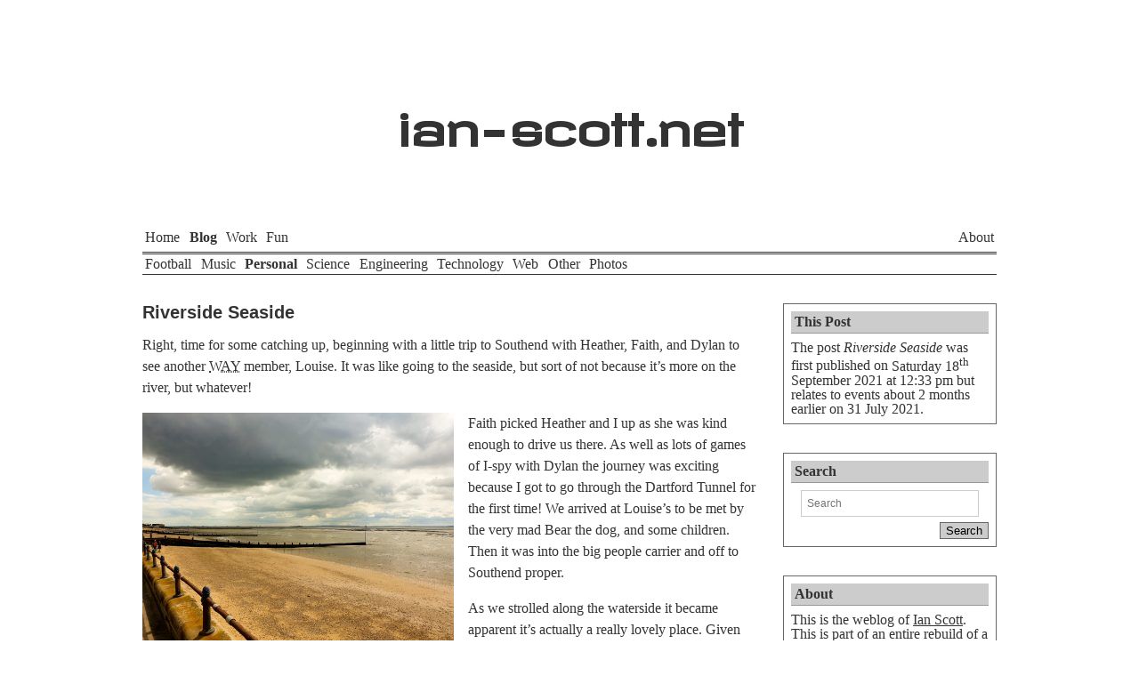

--- FILE ---
content_type: text/html; charset=UTF-8
request_url: https://ian-scott.net/2021/09/18/riverside-seaside/
body_size: 15490
content:
<!DOCTYPE html>
<html lang="en-GB">
<head>
<meta charset="UTF-8" />
<meta name="viewport" content="width=device-width, intitial-scale=1" />
<title>Riverside Seaside  ~  ian-scott.net</title>
<!-- Site wide meta info -->
<meta name="author" content="Ian Scott" />
<meta name="copyright" content="Copyright Ian Scott" />
<meta name="robots" content="all" />
<meta name="themeurl"  content="https://ian-scott.net/wp-content/themes/twentyeleven" />
<link rel="copyright" href="https://ian-scott.net/about/copyright/" />
<link rel="home" href="" />
<link rel="stylesheet" type="text/css" media="all" href="https://ian-scott.net/wp-content/themes/twentyeleven/style.css" />
<link rel="stylesheet" type="text/css" media="all" href="https://ian-scott.net/wp-content/themes/twentyeleven/style/main.css" />
<link rel="stylesheet" href="https://ian-scott.net/wp-content/themes/twentyeleven/style/specials.css" />
<link rel="stylesheet" type="text/css" media="all" href="https://ian-scott.net/wp-content/themes/twentyeleven/style/fonts.css" />
<link href='http://fonts.googleapis.com/css?family=Revalia' rel='stylesheet' type='text/css'>
<link rel="pingback" href="https://ian-scott.net/xmlrpc.php" />
<!-- Site wide scripts -->
<!--[if IE]>
 <script src=
 "http://html5shiv.googlecode.com/svn/trunk/html5.js">
 </script>
 <![endif]--> 
<meta name='robots' content='max-image-preview:large' />
<link rel='dns-prefetch' href='//www.google.com' />
<link rel='dns-prefetch' href='//maps.google.com' />
<link rel='dns-prefetch' href='//maps.googleapis.com' />
<link rel='dns-prefetch' href='//ajax.googleapis.com' />
<link rel="alternate" type="application/rss+xml" title="ian-scott.net &raquo; Feed" href="https://ian-scott.net/feed/" />
<link rel="alternate" type="application/rss+xml" title="ian-scott.net &raquo; Comments Feed" href="https://ian-scott.net/comments/feed/" />
<link rel="alternate" type="application/rss+xml" title="ian-scott.net &raquo; Riverside Seaside Comments Feed" href="https://ian-scott.net/2021/09/18/riverside-seaside/feed/" />
<link rel="alternate" title="oEmbed (JSON)" type="application/json+oembed" href="https://ian-scott.net/wp-json/oembed/1.0/embed?url=https%3A%2F%2Fian-scott.net%2F2021%2F09%2F18%2Friverside-seaside%2F" />
<link rel="alternate" title="oEmbed (XML)" type="text/xml+oembed" href="https://ian-scott.net/wp-json/oembed/1.0/embed?url=https%3A%2F%2Fian-scott.net%2F2021%2F09%2F18%2Friverside-seaside%2F&#038;format=xml" />
<style id='wp-img-auto-sizes-contain-inline-css' type='text/css'>
img:is([sizes=auto i],[sizes^="auto," i]){contain-intrinsic-size:3000px 1500px}
/*# sourceURL=wp-img-auto-sizes-contain-inline-css */
</style>
<link rel='stylesheet' id='xyz_cfm_short_code_style-css' href='https://ian-scott.net/wp-content/plugins/contact-form-manager/css/xyz_cfm_shortcode_style.css?ver=6.9' type='text/css' media='all' />
<link rel='stylesheet' id='jquery-style-css' href='https://ajax.googleapis.com/ajax/libs/jqueryui/1.8.2/themes/smoothness/jquery-ui.css?ver=6.9' type='text/css' media='all' />
<style id='wp-emoji-styles-inline-css' type='text/css'>

	img.wp-smiley, img.emoji {
		display: inline !important;
		border: none !important;
		box-shadow: none !important;
		height: 1em !important;
		width: 1em !important;
		margin: 0 0.07em !important;
		vertical-align: -0.1em !important;
		background: none !important;
		padding: 0 !important;
	}
/*# sourceURL=wp-emoji-styles-inline-css */
</style>
<style id='classic-theme-styles-inline-css' type='text/css'>
/*! This file is auto-generated */
.wp-block-button__link{color:#fff;background-color:#32373c;border-radius:9999px;box-shadow:none;text-decoration:none;padding:calc(.667em + 2px) calc(1.333em + 2px);font-size:1.125em}.wp-block-file__button{background:#32373c;color:#fff;text-decoration:none}
/*# sourceURL=/wp-includes/css/classic-themes.min.css */
</style>
<link rel='stylesheet' id='ccf-jquery-ui-css' href='//ajax.googleapis.com/ajax/libs/jqueryui/1.8.2/themes/smoothness/jquery-ui.css?ver=6.9' type='text/css' media='all' />
<link rel='stylesheet' id='ccf-form-css' href='https://ian-scott.net/wp-content/plugins/custom-contact-forms/assets/build/css/form.min.css?ver=7.8.5' type='text/css' media='all' />
<link rel='stylesheet' id='extended_toc-css' href='https://ian-scott.net/wp-content/plugins/extended-table-of-contents-with-nextpage-support/style.css?ver=6.9' type='text/css' media='all' />
<link rel='stylesheet' id='stcr-font-awesome-css' href='https://ian-scott.net/wp-content/plugins/subscribe-to-comments-reloaded/includes/css/font-awesome.min.css?ver=6.9' type='text/css' media='all' />
<link rel='stylesheet' id='stcr-style-css' href='https://ian-scott.net/wp-content/plugins/subscribe-to-comments-reloaded/includes/css/stcr-style.css?ver=6.9' type='text/css' media='all' />
<link rel='stylesheet' id='wpba_front_end_styles-css' href='https://ian-scott.net/wp-content/plugins/wp-better-attachments/assets/css/wpba-frontend.css?ver=1.3.11' type='text/css' media='all' />
<link rel='stylesheet' id='mage-maps-css' href='https://ian-scott.net/wp-content/plugins/mage-google-maps/source/css/mage-maps.css?ver=6.9' type='text/css' media='all' />
<link rel='stylesheet' id='mediaelementjs-styles-css' href='https://ian-scott.net/wp-content/plugins/media-element-html5-video-and-audio-player/mediaelement/v4/mediaelementplayer.min.css?ver=6.9' type='text/css' media='all' />
<link rel='stylesheet' id='mediaelementjs-styles-legacy-css' href='https://ian-scott.net/wp-content/plugins/media-element-html5-video-and-audio-player/mediaelement/v4/mediaelementplayer-legacy.min.css?ver=6.9' type='text/css' media='all' />
<script type="text/javascript" src="https://ian-scott.net/wp-content/themes/twentyeleven/script/gallery-lightbox.js" id="ims_gallery_lightbox-js"></script>
<script type="text/javascript" src="https://ian-scott.net/wp-includes/js/jquery/jquery.min.js?ver=3.7.1" id="jquery-core-js"></script>
<script type="text/javascript" src="https://ian-scott.net/wp-includes/js/jquery/jquery-migrate.min.js?ver=3.4.1" id="jquery-migrate-js"></script>
<script type="text/javascript" src="https://ian-scott.net/wp-includes/js/jquery/ui/core.min.js?ver=1.13.3" id="jquery-ui-core-js"></script>
<script type="text/javascript" src="https://ian-scott.net/wp-includes/js/jquery/ui/datepicker.min.js?ver=1.13.3" id="jquery-ui-datepicker-js"></script>
<script type="text/javascript" id="jquery-ui-datepicker-js-after">
/* <![CDATA[ */
jQuery(function(jQuery){jQuery.datepicker.setDefaults({"closeText":"Close","currentText":"Today","monthNames":["January","February","March","April","May","June","July","August","September","October","November","December"],"monthNamesShort":["Jan","Feb","Mar","Apr","May","Jun","Jul","Aug","Sep","Oct","Nov","Dec"],"nextText":"Next","prevText":"Previous","dayNames":["Sunday","Monday","Tuesday","Wednesday","Thursday","Friday","Saturday"],"dayNamesShort":["Sun","Mon","Tue","Wed","Thu","Fri","Sat"],"dayNamesMin":["S","M","T","W","T","F","S"],"dateFormat":"MM d, yy","firstDay":1,"isRTL":false});});
//# sourceURL=jquery-ui-datepicker-js-after
/* ]]> */
</script>
<script type="text/javascript" src="https://ian-scott.net/wp-content/plugins/blur-text/blur-text.js?ver=2.0.0" id="blur_linsoft-js"></script>
<script type="text/javascript" src="https://ian-scott.net/wp-includes/js/underscore.min.js?ver=1.13.7" id="underscore-js"></script>
<script type="text/javascript" id="ccf-form-js-extra">
/* <![CDATA[ */
var ccfSettings = {"ajaxurl":"https://ian-scott.net/wp-admin/admin-ajax.php","required":"This field is required.","date_required":"Date is required.","hour_required":"Hour is required.","minute_required":"Minute is required.","am-pm_required":"AM/PM is required.","match":"Emails do not match.","email":"This is not a valid email address.","recaptcha":"Your reCAPTCHA response was incorrect.","recaptcha_theme":"light","phone":"This is not a valid phone number.","digits":"This phone number is not 10 digits","hour":"This is not a valid hour.","date":"This date is not valid.","minute":"This is not a valid minute.","fileExtension":"This is not an allowed file extension","fileSize":"This file is bigger than","unknown":"An unknown error occured.","website":"This is not a valid URL. URL's must start with http(s)://"};
//# sourceURL=ccf-form-js-extra
/* ]]> */
</script>
<script type="text/javascript" src="https://ian-scott.net/wp-content/plugins/custom-contact-forms/assets/build/js/form.min.js?ver=7.8.5" id="ccf-form-js"></script>
<script type="text/javascript" src="https://ian-scott.net/wp-content/plugins/full-screen-images/js/intense.min.js?ver=6.9" id="intense-images-js-js"></script>
<script type="text/javascript" src="https://ian-scott.net/wp-content/plugins/full-screen-images/js/full-screen-images.js?ver=6.9" id="full-screen-images-js-js"></script>
<script type="text/javascript" src="https://ian-scott.net/wp-content/plugins/google-map-shortcode/js/gmshc.2.3.min.js?ver=6.9" id="gmshc-js"></script>
<script type="text/javascript" src="http://maps.google.com/maps/api/js?sensor=false&amp;language=en&amp;ver=6.9" id="gmshc_google_api-js"></script>
<script type="text/javascript" src="https://ian-scott.net/wp-content/plugins/media-element-html5-video-and-audio-player/mediaelement/v4/mediaelement-and-player.min.js?ver=4.2.8" id="mediaelementjs-scripts-js"></script>
<link rel="https://api.w.org/" href="https://ian-scott.net/wp-json/" /><link rel="alternate" title="JSON" type="application/json" href="https://ian-scott.net/wp-json/wp/v2/posts/12223" /><link rel="EditURI" type="application/rsd+xml" title="RSD" href="https://ian-scott.net/xmlrpc.php?rsd" />
<meta name="generator" content="WordPress 6.9" />
<link rel="canonical" href="https://ian-scott.net/2021/09/18/riverside-seaside/" />
<link rel='shortlink' href='https://ian-scott.net/?p=12223' />
<meta http-equiv="X-Clacks-Overhead" content="GNU Terry Pratchett" />		<script type="text/javascript">
			var _statcounter = _statcounter || [];
			_statcounter.push({"tags": {"author": "ims1977"}});
		</script>
		<style id='global-styles-inline-css' type='text/css'>
:root{--wp--preset--aspect-ratio--square: 1;--wp--preset--aspect-ratio--4-3: 4/3;--wp--preset--aspect-ratio--3-4: 3/4;--wp--preset--aspect-ratio--3-2: 3/2;--wp--preset--aspect-ratio--2-3: 2/3;--wp--preset--aspect-ratio--16-9: 16/9;--wp--preset--aspect-ratio--9-16: 9/16;--wp--preset--color--black: #000000;--wp--preset--color--cyan-bluish-gray: #abb8c3;--wp--preset--color--white: #ffffff;--wp--preset--color--pale-pink: #f78da7;--wp--preset--color--vivid-red: #cf2e2e;--wp--preset--color--luminous-vivid-orange: #ff6900;--wp--preset--color--luminous-vivid-amber: #fcb900;--wp--preset--color--light-green-cyan: #7bdcb5;--wp--preset--color--vivid-green-cyan: #00d084;--wp--preset--color--pale-cyan-blue: #8ed1fc;--wp--preset--color--vivid-cyan-blue: #0693e3;--wp--preset--color--vivid-purple: #9b51e0;--wp--preset--gradient--vivid-cyan-blue-to-vivid-purple: linear-gradient(135deg,rgb(6,147,227) 0%,rgb(155,81,224) 100%);--wp--preset--gradient--light-green-cyan-to-vivid-green-cyan: linear-gradient(135deg,rgb(122,220,180) 0%,rgb(0,208,130) 100%);--wp--preset--gradient--luminous-vivid-amber-to-luminous-vivid-orange: linear-gradient(135deg,rgb(252,185,0) 0%,rgb(255,105,0) 100%);--wp--preset--gradient--luminous-vivid-orange-to-vivid-red: linear-gradient(135deg,rgb(255,105,0) 0%,rgb(207,46,46) 100%);--wp--preset--gradient--very-light-gray-to-cyan-bluish-gray: linear-gradient(135deg,rgb(238,238,238) 0%,rgb(169,184,195) 100%);--wp--preset--gradient--cool-to-warm-spectrum: linear-gradient(135deg,rgb(74,234,220) 0%,rgb(151,120,209) 20%,rgb(207,42,186) 40%,rgb(238,44,130) 60%,rgb(251,105,98) 80%,rgb(254,248,76) 100%);--wp--preset--gradient--blush-light-purple: linear-gradient(135deg,rgb(255,206,236) 0%,rgb(152,150,240) 100%);--wp--preset--gradient--blush-bordeaux: linear-gradient(135deg,rgb(254,205,165) 0%,rgb(254,45,45) 50%,rgb(107,0,62) 100%);--wp--preset--gradient--luminous-dusk: linear-gradient(135deg,rgb(255,203,112) 0%,rgb(199,81,192) 50%,rgb(65,88,208) 100%);--wp--preset--gradient--pale-ocean: linear-gradient(135deg,rgb(255,245,203) 0%,rgb(182,227,212) 50%,rgb(51,167,181) 100%);--wp--preset--gradient--electric-grass: linear-gradient(135deg,rgb(202,248,128) 0%,rgb(113,206,126) 100%);--wp--preset--gradient--midnight: linear-gradient(135deg,rgb(2,3,129) 0%,rgb(40,116,252) 100%);--wp--preset--font-size--small: 13px;--wp--preset--font-size--medium: 20px;--wp--preset--font-size--large: 36px;--wp--preset--font-size--x-large: 42px;--wp--preset--spacing--20: 0.44rem;--wp--preset--spacing--30: 0.67rem;--wp--preset--spacing--40: 1rem;--wp--preset--spacing--50: 1.5rem;--wp--preset--spacing--60: 2.25rem;--wp--preset--spacing--70: 3.38rem;--wp--preset--spacing--80: 5.06rem;--wp--preset--shadow--natural: 6px 6px 9px rgba(0, 0, 0, 0.2);--wp--preset--shadow--deep: 12px 12px 50px rgba(0, 0, 0, 0.4);--wp--preset--shadow--sharp: 6px 6px 0px rgba(0, 0, 0, 0.2);--wp--preset--shadow--outlined: 6px 6px 0px -3px rgb(255, 255, 255), 6px 6px rgb(0, 0, 0);--wp--preset--shadow--crisp: 6px 6px 0px rgb(0, 0, 0);}:where(.is-layout-flex){gap: 0.5em;}:where(.is-layout-grid){gap: 0.5em;}body .is-layout-flex{display: flex;}.is-layout-flex{flex-wrap: wrap;align-items: center;}.is-layout-flex > :is(*, div){margin: 0;}body .is-layout-grid{display: grid;}.is-layout-grid > :is(*, div){margin: 0;}:where(.wp-block-columns.is-layout-flex){gap: 2em;}:where(.wp-block-columns.is-layout-grid){gap: 2em;}:where(.wp-block-post-template.is-layout-flex){gap: 1.25em;}:where(.wp-block-post-template.is-layout-grid){gap: 1.25em;}.has-black-color{color: var(--wp--preset--color--black) !important;}.has-cyan-bluish-gray-color{color: var(--wp--preset--color--cyan-bluish-gray) !important;}.has-white-color{color: var(--wp--preset--color--white) !important;}.has-pale-pink-color{color: var(--wp--preset--color--pale-pink) !important;}.has-vivid-red-color{color: var(--wp--preset--color--vivid-red) !important;}.has-luminous-vivid-orange-color{color: var(--wp--preset--color--luminous-vivid-orange) !important;}.has-luminous-vivid-amber-color{color: var(--wp--preset--color--luminous-vivid-amber) !important;}.has-light-green-cyan-color{color: var(--wp--preset--color--light-green-cyan) !important;}.has-vivid-green-cyan-color{color: var(--wp--preset--color--vivid-green-cyan) !important;}.has-pale-cyan-blue-color{color: var(--wp--preset--color--pale-cyan-blue) !important;}.has-vivid-cyan-blue-color{color: var(--wp--preset--color--vivid-cyan-blue) !important;}.has-vivid-purple-color{color: var(--wp--preset--color--vivid-purple) !important;}.has-black-background-color{background-color: var(--wp--preset--color--black) !important;}.has-cyan-bluish-gray-background-color{background-color: var(--wp--preset--color--cyan-bluish-gray) !important;}.has-white-background-color{background-color: var(--wp--preset--color--white) !important;}.has-pale-pink-background-color{background-color: var(--wp--preset--color--pale-pink) !important;}.has-vivid-red-background-color{background-color: var(--wp--preset--color--vivid-red) !important;}.has-luminous-vivid-orange-background-color{background-color: var(--wp--preset--color--luminous-vivid-orange) !important;}.has-luminous-vivid-amber-background-color{background-color: var(--wp--preset--color--luminous-vivid-amber) !important;}.has-light-green-cyan-background-color{background-color: var(--wp--preset--color--light-green-cyan) !important;}.has-vivid-green-cyan-background-color{background-color: var(--wp--preset--color--vivid-green-cyan) !important;}.has-pale-cyan-blue-background-color{background-color: var(--wp--preset--color--pale-cyan-blue) !important;}.has-vivid-cyan-blue-background-color{background-color: var(--wp--preset--color--vivid-cyan-blue) !important;}.has-vivid-purple-background-color{background-color: var(--wp--preset--color--vivid-purple) !important;}.has-black-border-color{border-color: var(--wp--preset--color--black) !important;}.has-cyan-bluish-gray-border-color{border-color: var(--wp--preset--color--cyan-bluish-gray) !important;}.has-white-border-color{border-color: var(--wp--preset--color--white) !important;}.has-pale-pink-border-color{border-color: var(--wp--preset--color--pale-pink) !important;}.has-vivid-red-border-color{border-color: var(--wp--preset--color--vivid-red) !important;}.has-luminous-vivid-orange-border-color{border-color: var(--wp--preset--color--luminous-vivid-orange) !important;}.has-luminous-vivid-amber-border-color{border-color: var(--wp--preset--color--luminous-vivid-amber) !important;}.has-light-green-cyan-border-color{border-color: var(--wp--preset--color--light-green-cyan) !important;}.has-vivid-green-cyan-border-color{border-color: var(--wp--preset--color--vivid-green-cyan) !important;}.has-pale-cyan-blue-border-color{border-color: var(--wp--preset--color--pale-cyan-blue) !important;}.has-vivid-cyan-blue-border-color{border-color: var(--wp--preset--color--vivid-cyan-blue) !important;}.has-vivid-purple-border-color{border-color: var(--wp--preset--color--vivid-purple) !important;}.has-vivid-cyan-blue-to-vivid-purple-gradient-background{background: var(--wp--preset--gradient--vivid-cyan-blue-to-vivid-purple) !important;}.has-light-green-cyan-to-vivid-green-cyan-gradient-background{background: var(--wp--preset--gradient--light-green-cyan-to-vivid-green-cyan) !important;}.has-luminous-vivid-amber-to-luminous-vivid-orange-gradient-background{background: var(--wp--preset--gradient--luminous-vivid-amber-to-luminous-vivid-orange) !important;}.has-luminous-vivid-orange-to-vivid-red-gradient-background{background: var(--wp--preset--gradient--luminous-vivid-orange-to-vivid-red) !important;}.has-very-light-gray-to-cyan-bluish-gray-gradient-background{background: var(--wp--preset--gradient--very-light-gray-to-cyan-bluish-gray) !important;}.has-cool-to-warm-spectrum-gradient-background{background: var(--wp--preset--gradient--cool-to-warm-spectrum) !important;}.has-blush-light-purple-gradient-background{background: var(--wp--preset--gradient--blush-light-purple) !important;}.has-blush-bordeaux-gradient-background{background: var(--wp--preset--gradient--blush-bordeaux) !important;}.has-luminous-dusk-gradient-background{background: var(--wp--preset--gradient--luminous-dusk) !important;}.has-pale-ocean-gradient-background{background: var(--wp--preset--gradient--pale-ocean) !important;}.has-electric-grass-gradient-background{background: var(--wp--preset--gradient--electric-grass) !important;}.has-midnight-gradient-background{background: var(--wp--preset--gradient--midnight) !important;}.has-small-font-size{font-size: var(--wp--preset--font-size--small) !important;}.has-medium-font-size{font-size: var(--wp--preset--font-size--medium) !important;}.has-large-font-size{font-size: var(--wp--preset--font-size--large) !important;}.has-x-large-font-size{font-size: var(--wp--preset--font-size--x-large) !important;}
/*# sourceURL=global-styles-inline-css */
</style>
<link rel='stylesheet' id='btwcss-css' href='https://ian-scott.net/wp-content/plugins/bytheway/styles.css?ver=6.9' type='text/css' media='all' />
</head>
<body class="wp-singular post-template-default single single-post postid-12223 single-format-standard wp-theme-twentyeleven single-author singular notpage two-column right-sidebar">
<div id="pseudobody">
<header id="masthead">
<h1><a href="https://ian-scott.net/" rel="home">ian<wbr>-<wbr>scott<wbr>.net</a></h1>
<nav id="mainnav" class="menu-mainnav-container"><ul id="menu-mainnav" class="menu"><li id="menu-item-33" class="menu-item menu-item-type-post_type menu-item-object-page menu-item-home menu-item-33"><a href="https://ian-scott.net/">Home</a></li>
<li id="menu-item-32" class="menu-item menu-item-type-post_type menu-item-object-page current_page_parent menu-item-32"><a href="https://ian-scott.net/blog/">Blog</a></li>
<li id="menu-item-29" class="menu-item menu-item-type-post_type menu-item-object-page menu-item-29"><a href="https://ian-scott.net/work/">Work</a></li>
<li id="menu-item-30" class="menu-item menu-item-type-post_type menu-item-object-page menu-item-30"><a href="https://ian-scott.net/fun/">Fun</a></li>
<li id="menu-item-31" class="menu-item menu-item-type-post_type menu-item-object-page menu-item-31"><a href="https://ian-scott.net/about/">About</a></li>
</ul></nav><nav id="blognav" class="subNav"><ul id="menu-blognav" class="menu"><li id="menu-item-145" class="menu-item menu-item-type-taxonomy menu-item-object-category menu-item-145"><a href="https://ian-scott.net/cat/football/">Football</a></li>
<li id="menu-item-6848" class="menu-item menu-item-type-taxonomy menu-item-object-category menu-item-6848"><a href="https://ian-scott.net/cat/music/">Music</a></li>
<li id="menu-item-94" class="menu-item menu-item-type-taxonomy menu-item-object-category current-post-ancestor current-menu-parent current-post-parent menu-item-94"><a href="https://ian-scott.net/cat/personal/">Personal</a></li>
<li id="menu-item-323" class="menu-item menu-item-type-taxonomy menu-item-object-category menu-item-323"><a href="https://ian-scott.net/cat/science/">Science</a></li>
<li id="menu-item-314" class="menu-item menu-item-type-taxonomy menu-item-object-category menu-item-314"><a href="https://ian-scott.net/cat/engineering/">Engineering</a></li>
<li id="menu-item-369" class="menu-item menu-item-type-taxonomy menu-item-object-category menu-item-369"><a href="https://ian-scott.net/cat/technology/">Technology</a></li>
<li id="menu-item-40" class="menu-item menu-item-type-taxonomy menu-item-object-category menu-item-40"><a href="https://ian-scott.net/cat/web/">Web</a></li>
<li id="menu-item-43" class="menu-item menu-item-type-taxonomy menu-item-object-category menu-item-43"><a href="https://ian-scott.net/cat/other/">Other</a></li>
<li id="menu-item-471" class="menu-item menu-item-type-taxonomy menu-item-object-category menu-item-471"><a href="https://ian-scott.net/cat/photos/">Photos</a></li>
</ul></nav>	
		
</header>	<div id="main-content">
 
<article id="post-12223" class="post-12223 post type-post status-publish format-standard hentry category-personal tag-dylan tag-faith tag-fish-and-chips tag-heather tag-ice-cream tag-lifeboat tag-louise tag-pier tag-railway tag-southend tag-southend-pier tag-way">
<header class="entry-header">
<h1 class="entry-title"><a href="https://ian-scott.net/2021/09/18/riverside-seaside/" title="Permalink">Riverside Seaside</a></h1>
</header><!-- .entry-header -->

	<div class="entry-content">
									<div class='__iawmlf-post-loop-links' style='display:none;' data-iawmlf-post-links='[{&quot;id&quot;:813,&quot;href&quot;:&quot;https:\/\/www.haresabouttown.co.uk&quot;,&quot;archived_href&quot;:&quot;http:\/\/web-wp.archive.org\/web\/20240722235634\/http:\/\/haresabouttown.co.uk\/&quot;,&quot;redirect_href&quot;:&quot;&quot;,&quot;checks&quot;:[{&quot;date&quot;:&quot;2026-01-08 23:33:34&quot;,&quot;http_code&quot;:200}],&quot;broken&quot;:false,&quot;last_checked&quot;:{&quot;date&quot;:&quot;2026-01-08 23:33:34&quot;,&quot;http_code&quot;:200},&quot;process&quot;:&quot;done&quot;},{&quot;id&quot;:814,&quot;href&quot;:&quot;https:\/\/www.southendpier.co.uk&quot;,&quot;archived_href&quot;:&quot;http:\/\/web-wp.archive.org\/web\/20251109193337\/https:\/\/www.southendpier.co.uk\/&quot;,&quot;redirect_href&quot;:&quot;&quot;,&quot;checks&quot;:[{&quot;date&quot;:&quot;2026-01-08 23:33:37&quot;,&quot;http_code&quot;:200},{&quot;date&quot;:&quot;2026-01-21 19:53:27&quot;,&quot;http_code&quot;:200}],&quot;broken&quot;:false,&quot;last_checked&quot;:{&quot;date&quot;:&quot;2026-01-21 19:53:27&quot;,&quot;http_code&quot;:200},&quot;process&quot;:&quot;done&quot;}]'></div>
<p>Right, time for some catching up, beginning with a little trip to Southend with Heather, Faith, and Dylan to see another <abbr title="Widowed And Young">WAY</abbr> member, Louise. It was like going to the seaside, but sort of not because it&#8217;s more on the river, but whatever!<span id="more-12223"></span></p>
<figure id="attachment_12253" style="; width:350px;" class="wp-caption  alignleft"><a href="https://ian-scott.net/wp-content/uploads/2021/09/20210731T120520.jpg"><img fetchpriority="high" decoding="async" src="https://ian-scott.net/wp-content/uploads/2021/09/20210731T120520-350x262.jpg" alt="" width="350" height="262" class=" contentimg size-size350long wp-image-12253" srcset="https://ian-scott.net/wp-content/uploads/2021/09/20210731T120520-350x262.jpg 350w, https://ian-scott.net/wp-content/uploads/2021/09/20210731T120520-1024x768.jpg 1024w, https://ian-scott.net/wp-content/uploads/2021/09/20210731T120520-768x576.jpg 768w, https://ian-scott.net/wp-content/uploads/2021/09/20210731T120520-150x112.jpg 150w, https://ian-scott.net/wp-content/uploads/2021/09/20210731T120520-400x300.jpg 400w, https://ian-scott.net/wp-content/uploads/2021/09/20210731T120520-450x337.jpg 450w, https://ian-scott.net/wp-content/uploads/2021/09/20210731T120520-300x225.jpg 300w, https://ian-scott.net/wp-content/uploads/2021/09/20210731T120520-250x187.jpg 250w" sizes="(max-width: 350px) 100vw, 350px" /></a><figcaption><h1>Breakwaters</h1><p>Along the Southend beach</p></figcaption></figure>
<p>Faith picked Heather and I up as she was kind enough to drive us there. As well as lots of games of I-spy with Dylan the journey was exciting because I got to go through the Dartford Tunnel for the first time! We arrived at Louise&#8217;s to be met by the very mad Bear the dog, and some children. Then it was into the big people carrier and off to Southend proper.</p>
<p>As we strolled along the waterside it became apparent it&#8217;s actually a really lovely place. Given our obsession with collecting animal trails Heather and I were pleased to unexpectedly discover <a href="https://www.haresabouttown.co.uk/">Hares About Town</a>, though we didn&#8217;t really have time to collect many of them.</p>
<p>We stopped for some fish and chips for lunch, with the proprietor of Alfies just under the bridge to the pier being very friendly and accommodating&#8212;the food wasn&#8217;t bad either. Full up we crossed over the the <a href="https://www.southendpier.co.uk/">pier</a>, which is the longest pleasure pier in the world apparently. That explains the need for an actual full size railway running along it!</p>
<figure id="attachment_12263" style="; width:263px;" class="wp-caption  alignleft"><a href="https://ian-scott.net/wp-content/uploads/2021/09/20210731T154802.jpg"><img decoding="async" src="https://ian-scott.net/wp-content/uploads/2021/09/20210731T154802-263x350.jpg" alt="" width="263" height="350" class=" contentimg size-size350long wp-image-12263" srcset="https://ian-scott.net/wp-content/uploads/2021/09/20210731T154802-263x350.jpg 263w, https://ian-scott.net/wp-content/uploads/2021/09/20210731T154802-769x1024.jpg 769w, https://ian-scott.net/wp-content/uploads/2021/09/20210731T154802-768x1023.jpg 768w, https://ian-scott.net/wp-content/uploads/2021/09/20210731T154802-113x150.jpg 113w, https://ian-scott.net/wp-content/uploads/2021/09/20210731T154802-225x300.jpg 225w, https://ian-scott.net/wp-content/uploads/2021/09/20210731T154802-338x450.jpg 338w, https://ian-scott.net/wp-content/uploads/2021/09/20210731T154802-188x250.jpg 188w" sizes="(max-width: 263px) 100vw, 263px" /></a><figcaption><h1>Along The Pier</h1><p>Walking back to shore</p></figcaption></figure>
<p>The railway feels quite rickety as it takes you ever further from the land, the pier stretching out and out into the water, until eventually the end is reached. To be honest there&#8217;s not a great deal there after the journey. A few little huts (one with an inexplicable giant disco ball on its roof) and a lifeboat station at the very end which at least had a shop. It was soon time to get the train back though. Unfortunately it was a bit crowded so I decided to walk the length of the pier back. I just about beat the incoming rain to reach the far end.</p>
<p>That rain didn&#8217;t really do much and we were soon enjoying ice cream in the sun again, and doughnuts (not that I see the attraction of those hotly prepared tiny things). And then it was back to see Bear again, and some Lego, before heading home. This time I got to go over the Dartford Bridge for the first time. A lovely day out, and Southend goes on the list of places to revisit.</p>
<section id='gallery-1' class='gallery galleryid-12223 gallery-size-300long  ' style='counter-reset:gallery-count-down 14 gallery-count-up 0;'><figure title='The River, The River' class='gallery-item' data-largeimage='https://ian-scott.net/wp-content/uploads/2021/09/20210731T120453-768x576.jpg' data-takendate='31 Jul 2021' data-takentime='12:04'><a href='https://ian-scott.net/2021/09/18/riverside-seaside/the-river-the-river/'><img decoding="async" width="300" height="225" src="https://ian-scott.net/wp-content/uploads/2021/09/20210731T120453-300x225.jpg" class="attachment-300 long size-300 long" alt="" srcset="https://ian-scott.net/wp-content/uploads/2021/09/20210731T120453-300x225.jpg 300w, https://ian-scott.net/wp-content/uploads/2021/09/20210731T120453-1024x768.jpg 1024w, https://ian-scott.net/wp-content/uploads/2021/09/20210731T120453-768x576.jpg 768w, https://ian-scott.net/wp-content/uploads/2021/09/20210731T120453-150x112.jpg 150w, https://ian-scott.net/wp-content/uploads/2021/09/20210731T120453-400x300.jpg 400w, https://ian-scott.net/wp-content/uploads/2021/09/20210731T120453-450x337.jpg 450w, https://ian-scott.net/wp-content/uploads/2021/09/20210731T120453-350x262.jpg 350w, https://ian-scott.net/wp-content/uploads/2021/09/20210731T120453-250x187.jpg 250w" sizes="(max-width: 300px) 100vw, 300px" /></a><figcaption class='wp-caption-text gallery-caption'><h1 style='width:300px'>The River, The River</h1></figcaption></figure><figure title='Breakwaters' class='gallery-item' data-largeimage='https://ian-scott.net/wp-content/uploads/2021/09/20210731T120520-768x576.jpg' data-takendate='31 Jul 2021' data-takentime='12:05'><a href='https://ian-scott.net/2021/09/18/riverside-seaside/breakwaters/'><img loading="lazy" decoding="async" width="300" height="225" src="https://ian-scott.net/wp-content/uploads/2021/09/20210731T120520-300x225.jpg" class="attachment-300 long size-300 long" alt="" srcset="https://ian-scott.net/wp-content/uploads/2021/09/20210731T120520-300x225.jpg 300w, https://ian-scott.net/wp-content/uploads/2021/09/20210731T120520-1024x768.jpg 1024w, https://ian-scott.net/wp-content/uploads/2021/09/20210731T120520-768x576.jpg 768w, https://ian-scott.net/wp-content/uploads/2021/09/20210731T120520-150x112.jpg 150w, https://ian-scott.net/wp-content/uploads/2021/09/20210731T120520-400x300.jpg 400w, https://ian-scott.net/wp-content/uploads/2021/09/20210731T120520-450x337.jpg 450w, https://ian-scott.net/wp-content/uploads/2021/09/20210731T120520-350x262.jpg 350w, https://ian-scott.net/wp-content/uploads/2021/09/20210731T120520-250x187.jpg 250w" sizes="auto, (max-width: 300px) 100vw, 300px" /></a><figcaption class='wp-caption-text gallery-caption'><h1 style='width:300px'>Breakwaters</h1></figcaption></figure><figure title='Heather And Hare' class='gallery-item' data-largeimage='https://ian-scott.net/wp-content/uploads/2021/09/20210731T123520-768x1024.jpg' data-takendate='31 Jul 2021' data-takentime='12:35'><a href='https://ian-scott.net/2021/09/18/riverside-seaside/heather-and-hare/'><img loading="lazy" decoding="async" width="225" height="300" src="https://ian-scott.net/wp-content/uploads/2021/09/20210731T123520-225x300.jpg" class="attachment-300 long size-300 long" alt="" srcset="https://ian-scott.net/wp-content/uploads/2021/09/20210731T123520-225x300.jpg 225w, https://ian-scott.net/wp-content/uploads/2021/09/20210731T123520-768x1024.jpg 768w, https://ian-scott.net/wp-content/uploads/2021/09/20210731T123520-113x150.jpg 113w, https://ian-scott.net/wp-content/uploads/2021/09/20210731T123520-338x450.jpg 338w, https://ian-scott.net/wp-content/uploads/2021/09/20210731T123520-263x350.jpg 263w, https://ian-scott.net/wp-content/uploads/2021/09/20210731T123520-188x250.jpg 188w" sizes="auto, (max-width: 225px) 100vw, 225px" /></a><figcaption class='wp-caption-text gallery-caption'><h1 style='width:225px'>Heather And Hare</h1></figcaption></figure><figure title='Rabbit Ears' class='gallery-item' data-largeimage='https://ian-scott.net/wp-content/uploads/2021/09/20210731T124904-768x1024.jpg' data-takendate='31 Jul 2021' data-takentime='12:49'><a href='https://ian-scott.net/2021/09/18/riverside-seaside/rabbit-ears/'><img loading="lazy" decoding="async" width="225" height="300" src="https://ian-scott.net/wp-content/uploads/2021/09/20210731T124904-225x300.jpg" class="attachment-300 long size-300 long" alt="" srcset="https://ian-scott.net/wp-content/uploads/2021/09/20210731T124904-225x300.jpg 225w, https://ian-scott.net/wp-content/uploads/2021/09/20210731T124904-768x1024.jpg 768w, https://ian-scott.net/wp-content/uploads/2021/09/20210731T124904-113x150.jpg 113w, https://ian-scott.net/wp-content/uploads/2021/09/20210731T124904-338x450.jpg 338w, https://ian-scott.net/wp-content/uploads/2021/09/20210731T124904-263x350.jpg 263w, https://ian-scott.net/wp-content/uploads/2021/09/20210731T124904-188x250.jpg 188w" sizes="auto, (max-width: 225px) 100vw, 225px" /></a><figcaption class='wp-caption-text gallery-caption'><h1 style='width:225px'>Rabbit Ears</h1></figcaption></figure><figure title='NIce Tash' class='gallery-item' data-largeimage='https://ian-scott.net/wp-content/uploads/2021/09/20210731T125716-768x1024.jpg' data-takendate='31 Jul 2021' data-takentime='12:57'><a href='https://ian-scott.net/2021/09/18/riverside-seaside/nice-tash/'><img loading="lazy" decoding="async" width="225" height="300" src="https://ian-scott.net/wp-content/uploads/2021/09/20210731T125716-225x300.jpg" class="attachment-300 long size-300 long" alt="" srcset="https://ian-scott.net/wp-content/uploads/2021/09/20210731T125716-225x300.jpg 225w, https://ian-scott.net/wp-content/uploads/2021/09/20210731T125716-768x1024.jpg 768w, https://ian-scott.net/wp-content/uploads/2021/09/20210731T125716-113x150.jpg 113w, https://ian-scott.net/wp-content/uploads/2021/09/20210731T125716-338x450.jpg 338w, https://ian-scott.net/wp-content/uploads/2021/09/20210731T125716-263x350.jpg 263w, https://ian-scott.net/wp-content/uploads/2021/09/20210731T125716-188x250.jpg 188w" sizes="auto, (max-width: 225px) 100vw, 225px" /></a><figcaption class='wp-caption-text gallery-caption'><h1 style='width:225px'>NIce Tash</h1></figcaption></figure><figure title='Harold Finehare' class='gallery-item' data-largeimage='https://ian-scott.net/wp-content/uploads/2021/09/20210731T125810-768x1024.jpg' data-takendate='31 Jul 2021' data-takentime='12:58'><a href='https://ian-scott.net/2021/09/18/riverside-seaside/harold-finehare/'><img loading="lazy" decoding="async" width="225" height="300" src="https://ian-scott.net/wp-content/uploads/2021/09/20210731T125810-225x300.jpg" class="attachment-300 long size-300 long" alt="" srcset="https://ian-scott.net/wp-content/uploads/2021/09/20210731T125810-225x300.jpg 225w, https://ian-scott.net/wp-content/uploads/2021/09/20210731T125810-768x1024.jpg 768w, https://ian-scott.net/wp-content/uploads/2021/09/20210731T125810-113x150.jpg 113w, https://ian-scott.net/wp-content/uploads/2021/09/20210731T125810-338x450.jpg 338w, https://ian-scott.net/wp-content/uploads/2021/09/20210731T125810-263x350.jpg 263w, https://ian-scott.net/wp-content/uploads/2021/09/20210731T125810-188x250.jpg 188w" sizes="auto, (max-width: 225px) 100vw, 225px" /></a><figcaption class='wp-caption-text gallery-caption'><h1 style='width:225px'>Harold Finehare</h1></figcaption></figure><figure title='Random People' class='gallery-item' data-largeimage='https://ian-scott.net/wp-content/uploads/2021/09/20210731T130417-768x1024.jpg' data-takendate='31 Jul 2021' data-takentime='13:04'><a href='https://ian-scott.net/2021/09/18/riverside-seaside/random-people/'><img loading="lazy" decoding="async" width="225" height="300" src="https://ian-scott.net/wp-content/uploads/2021/09/20210731T130417-225x300.jpg" class="attachment-300 long size-300 long" alt="" srcset="https://ian-scott.net/wp-content/uploads/2021/09/20210731T130417-225x300.jpg 225w, https://ian-scott.net/wp-content/uploads/2021/09/20210731T130417-768x1024.jpg 768w, https://ian-scott.net/wp-content/uploads/2021/09/20210731T130417-113x150.jpg 113w, https://ian-scott.net/wp-content/uploads/2021/09/20210731T130417-338x450.jpg 338w, https://ian-scott.net/wp-content/uploads/2021/09/20210731T130417-263x350.jpg 263w, https://ian-scott.net/wp-content/uploads/2021/09/20210731T130417-188x250.jpg 188w" sizes="auto, (max-width: 225px) 100vw, 225px" /></a><figcaption class='wp-caption-text gallery-caption'><h1 style='width:225px'>Random People</h1></figcaption></figure><figure title='The Long Pier' class='gallery-item' data-largeimage='https://ian-scott.net/wp-content/uploads/2021/09/20210731T130534-768x576.jpg' data-takendate='31 Jul 2021' data-takentime='13:05'><a href='https://ian-scott.net/2021/09/18/riverside-seaside/the-long-pier/'><img loading="lazy" decoding="async" width="300" height="225" src="https://ian-scott.net/wp-content/uploads/2021/09/20210731T130534-300x225.jpg" class="attachment-300 long size-300 long" alt="" srcset="https://ian-scott.net/wp-content/uploads/2021/09/20210731T130534-300x225.jpg 300w, https://ian-scott.net/wp-content/uploads/2021/09/20210731T130534-1024x768.jpg 1024w, https://ian-scott.net/wp-content/uploads/2021/09/20210731T130534-768x576.jpg 768w, https://ian-scott.net/wp-content/uploads/2021/09/20210731T130534-150x113.jpg 150w, https://ian-scott.net/wp-content/uploads/2021/09/20210731T130534-400x300.jpg 400w, https://ian-scott.net/wp-content/uploads/2021/09/20210731T130534-450x338.jpg 450w, https://ian-scott.net/wp-content/uploads/2021/09/20210731T130534-350x263.jpg 350w, https://ian-scott.net/wp-content/uploads/2021/09/20210731T130534-250x188.jpg 250w" sizes="auto, (max-width: 300px) 100vw, 300px" /></a><figcaption class='wp-caption-text gallery-caption'><h1 style='width:300px'>The Long Pier</h1></figcaption></figure><figure title='Taking The Train From Shore' class='gallery-item' data-largeimage='https://ian-scott.net/wp-content/uploads/2021/09/20210731T150309-768x576.jpg' data-takendate='31 Jul 2021' data-takentime='15:03'><a href='https://ian-scott.net/2021/09/18/riverside-seaside/taking-the-train-from-shore/'><img loading="lazy" decoding="async" width="300" height="225" src="https://ian-scott.net/wp-content/uploads/2021/09/20210731T150309-300x225.jpg" class="attachment-300 long size-300 long" alt="" srcset="https://ian-scott.net/wp-content/uploads/2021/09/20210731T150309-300x225.jpg 300w, https://ian-scott.net/wp-content/uploads/2021/09/20210731T150309-1024x768.jpg 1024w, https://ian-scott.net/wp-content/uploads/2021/09/20210731T150309-768x576.jpg 768w, https://ian-scott.net/wp-content/uploads/2021/09/20210731T150309-150x113.jpg 150w, https://ian-scott.net/wp-content/uploads/2021/09/20210731T150309-400x300.jpg 400w, https://ian-scott.net/wp-content/uploads/2021/09/20210731T150309-450x338.jpg 450w, https://ian-scott.net/wp-content/uploads/2021/09/20210731T150309-350x263.jpg 350w, https://ian-scott.net/wp-content/uploads/2021/09/20210731T150309-250x188.jpg 250w" sizes="auto, (max-width: 300px) 100vw, 300px" /></a><figcaption class='wp-caption-text gallery-caption'><h1 style='width:300px'>Taking The Train From Shore</h1></figcaption></figure><figure title='End Of The Pier' class='gallery-item' data-largeimage='https://ian-scott.net/wp-content/uploads/2021/09/20210731T153507-768x576.jpg' data-takendate='31 Jul 2021' data-takentime='15:35'><a href='https://ian-scott.net/2021/09/18/riverside-seaside/end-of-the-pier/'><img loading="lazy" decoding="async" width="300" height="225" src="https://ian-scott.net/wp-content/uploads/2021/09/20210731T153507-300x225.jpg" class="attachment-300 long size-300 long" alt="" srcset="https://ian-scott.net/wp-content/uploads/2021/09/20210731T153507-300x225.jpg 300w, https://ian-scott.net/wp-content/uploads/2021/09/20210731T153507-1024x768.jpg 1024w, https://ian-scott.net/wp-content/uploads/2021/09/20210731T153507-768x576.jpg 768w, https://ian-scott.net/wp-content/uploads/2021/09/20210731T153507-150x113.jpg 150w, https://ian-scott.net/wp-content/uploads/2021/09/20210731T153507-400x300.jpg 400w, https://ian-scott.net/wp-content/uploads/2021/09/20210731T153507-450x338.jpg 450w, https://ian-scott.net/wp-content/uploads/2021/09/20210731T153507-350x263.jpg 350w, https://ian-scott.net/wp-content/uploads/2021/09/20210731T153507-250x188.jpg 250w" sizes="auto, (max-width: 300px) 100vw, 300px" /></a><figcaption class='wp-caption-text gallery-caption'><h1 style='width:300px'>End Of The Pier</h1></figcaption></figure><figure title='Disco Ball Hut' class='gallery-item' data-largeimage='https://ian-scott.net/wp-content/uploads/2021/09/20210731T154111-768x1024.jpg' data-takendate='31 Jul 2021' data-takentime='15:41'><a href='https://ian-scott.net/2021/09/18/riverside-seaside/disco-ball-hut/'><img loading="lazy" decoding="async" width="225" height="300" src="https://ian-scott.net/wp-content/uploads/2021/09/20210731T154111-225x300.jpg" class="attachment-300 long size-300 long" alt="" srcset="https://ian-scott.net/wp-content/uploads/2021/09/20210731T154111-225x300.jpg 225w, https://ian-scott.net/wp-content/uploads/2021/09/20210731T154111-768x1024.jpg 768w, https://ian-scott.net/wp-content/uploads/2021/09/20210731T154111-113x150.jpg 113w, https://ian-scott.net/wp-content/uploads/2021/09/20210731T154111-338x450.jpg 338w, https://ian-scott.net/wp-content/uploads/2021/09/20210731T154111-263x350.jpg 263w, https://ian-scott.net/wp-content/uploads/2021/09/20210731T154111-188x250.jpg 188w" sizes="auto, (max-width: 225px) 100vw, 225px" /></a><figcaption class='wp-caption-text gallery-caption'><h1 style='width:225px'>Disco Ball Hut</h1></figcaption></figure><figure title='Along The Pier' class='gallery-item' data-largeimage='https://ian-scott.net/wp-content/uploads/2021/09/20210731T154802-768x1023.jpg' data-takendate='31 Jul 2021' data-takentime='15:48'><a href='https://ian-scott.net/2021/09/18/riverside-seaside/along-the-pier/'><img loading="lazy" decoding="async" width="225" height="300" src="https://ian-scott.net/wp-content/uploads/2021/09/20210731T154802-225x300.jpg" class="attachment-300 long size-300 long" alt="" srcset="https://ian-scott.net/wp-content/uploads/2021/09/20210731T154802-225x300.jpg 225w, https://ian-scott.net/wp-content/uploads/2021/09/20210731T154802-769x1024.jpg 769w, https://ian-scott.net/wp-content/uploads/2021/09/20210731T154802-768x1023.jpg 768w, https://ian-scott.net/wp-content/uploads/2021/09/20210731T154802-113x150.jpg 113w, https://ian-scott.net/wp-content/uploads/2021/09/20210731T154802-338x450.jpg 338w, https://ian-scott.net/wp-content/uploads/2021/09/20210731T154802-263x350.jpg 263w, https://ian-scott.net/wp-content/uploads/2021/09/20210731T154802-188x250.jpg 188w" sizes="auto, (max-width: 225px) 100vw, 225px" /></a><figcaption class='wp-caption-text gallery-caption'><h1 style='width:225px'>Along The Pier</h1></figcaption></figure><figure title='Funfair Hare' class='gallery-item' data-largeimage='https://ian-scott.net/wp-content/uploads/2021/09/20210731T160346-768x1024.jpg' data-takendate='31 Jul 2021' data-takentime='16:03'><a href='https://ian-scott.net/2021/09/18/riverside-seaside/funfair-hare/'><img loading="lazy" decoding="async" width="225" height="300" src="https://ian-scott.net/wp-content/uploads/2021/09/20210731T160346-225x300.jpg" class="attachment-300 long size-300 long" alt="" srcset="https://ian-scott.net/wp-content/uploads/2021/09/20210731T160346-225x300.jpg 225w, https://ian-scott.net/wp-content/uploads/2021/09/20210731T160346-768x1024.jpg 768w, https://ian-scott.net/wp-content/uploads/2021/09/20210731T160346-113x150.jpg 113w, https://ian-scott.net/wp-content/uploads/2021/09/20210731T160346-338x450.jpg 338w, https://ian-scott.net/wp-content/uploads/2021/09/20210731T160346-263x350.jpg 263w, https://ian-scott.net/wp-content/uploads/2021/09/20210731T160346-188x250.jpg 188w" sizes="auto, (max-width: 225px) 100vw, 225px" /></a><figcaption class='wp-caption-text gallery-caption'><h1 style='width:225px'>Funfair Hare</h1></figcaption></figure></section>
									</div><!-- .entry-content -->

	<footer class="entry-meta">
	
				<h1 class="post-date">Posted on <a href="https://ian-scott.net/2021/09/18/riverside-seaside/" rel="bookmark" class="permalink"><time class="entry-date" datetime="2021-09-18T12:33:13+01:00" pubdate>18 September 2021 at 12:33</time></a></h1>
										<h2>Posted in:</h2>
			<ul class="post-categories">
	<li><a href="https://ian-scott.net/cat/personal/" rel="category tag">Personal</a></li></ul>										<h2>Tagged:</h2>
			<ul><li><a href="https://ian-scott.net/tag/dylan/" rel="tag">Dylan</a></li> <li><a href="https://ian-scott.net/tag/faith/" rel="tag">Faith</a></li> <li><a href="https://ian-scott.net/tag/fish-and-chips/" rel="tag">fish and chips</a></li> <li><a href="https://ian-scott.net/tag/heather/" rel="tag">Heather</a></li> <li><a href="https://ian-scott.net/tag/ice-cream/" rel="tag">ice cream</a></li> <li><a href="https://ian-scott.net/tag/lifeboat/" rel="tag">lifeboat</a></li> <li><a href="https://ian-scott.net/tag/louise/" rel="tag">Louise</a></li> <li><a href="https://ian-scott.net/tag/pier/" rel="tag">pier</a></li> <li><a href="https://ian-scott.net/tag/railway/" rel="tag">railway</a></li> <li><a href="https://ian-scott.net/tag/southend/" rel="tag">Southend</a></li> <li><a href="https://ian-scott.net/tag/southend-pier/" rel="tag">Southend Pier</a></li> <li><a href="https://ian-scott.net/tag/way/" rel="tag">WAY</a></li></ul>						<!--
		<rdf:RDF xmlns:rdf="http://www.w3.org/1999/02/22-rdf-syntax-ns#"
			xmlns:dc="http://purl.org/dc/elements/1.1/"
			xmlns:trackback="http://madskills.com/public/xml/rss/module/trackback/">
		<rdf:Description rdf:about="https://ian-scott.net/2021/09/18/riverside-seaside/"
    dc:identifier="https://ian-scott.net/2021/09/18/riverside-seaside/"
    dc:title="Riverside Seaside"
    trackback:ping="https://ian-scott.net/2021/09/18/riverside-seaside/trackback/" />
</rdf:RDF>		-->

				</p><!-- .entry-meta -->
				<nav id="nav-single" class="before-after">
			<ul>
				<li class="nav-previous"><a href="https://ian-scott.net/2021/06/30/admiring-a-bottom/" rel="prev">Previous</a></li>
				<li class="nav-next"><a href="https://ian-scott.net/2021/09/18/seaside-seaside/" rel="next">Next</a></li>
			</ul>
		</nav><!-- #nav-single -->
	</footer><!-- .entry-meta -->
	<section class="comments" id="comments">
		
		
				<h1>Comments and Pings</h1>
					<p class="nocomments comments-received">There are no responses</p>
				
							<div id="respond" class="comment-respond">
		<h3 id="reply-title" class="comment-reply-title">Leave a response <small><a rel="nofollow" id="cancel-comment-reply-link" href="/2021/09/18/riverside-seaside/#respond" style="display:none;">Cancel reply</a></small></h3><form action="https://ian-scott.net/wp-comments-post.php" method="post" id="commentform" class="comment-form"><p class="comment-notes"><small>At least a name and email address are required. Email address is never displayed. Required fields are marked <sup><dfn><abbr title="Required Field">*</abbr></dfn></sup></small></p><p class="comment-form-author"><label for="author">Name<sup title="required"><abbr>*</abbr></sup></label> <input id="author" name="author" type="text" value="" size="30" placeholder="Your name (required)" required /></p>
<p class="comment-form-email"><label for="email">Email<sup title="required"><abbr>*</abbr></sup></label> <input id="email" name="email" type="email" value="" size="30" placeholder="Your email (required)" required /></p>
<p class="comment-form-url"><label for="url">Website</label> <input id="url" name="url" type="url" value="" size="30" placeholder="Your website" /></p>
<p class="comment-form-cookies-consent"><input id="wp-comment-cookies-consent" name="wp-comment-cookies-consent" type="checkbox" value="yes" /> <label for="wp-comment-cookies-consent">Save my name, email, and website in this browser for the next time I comment.</label></p>
<p class="comment-form-comment"><label for="comment"> Response<sup title="Required"><abbr>*</abbr></sup></label><p class="comment-notes"><small>You may use the following markup: &lt;a href=&quot;&quot; title=&quot;&quot;&gt; &lt;abbr title=&quot;&quot;&gt; &lt;acronym title=&quot;&quot;&gt; &lt;b&gt; &lt;blockquote cite=&quot;&quot;&gt; &lt;cite&gt; &lt;code&gt; &lt;var&gt; &lt;del datetime=&quot;&quot;&gt; &lt;dd&gt; &lt;dl&gt; &lt;dt&gt; &lt;em&gt; &lt;i&gt; &lt;li&gt; &lt;ol&gt; &lt;q cite=&quot;&quot;&gt; &lt;span title=&quot;&quot;&gt; &lt;strike&gt; &lt;strong&gt; &lt;sub&gt; &lt;sup&gt; &lt;ul&gt;  <a href="http://ian-scott.net/about/comments-policy/">Comments policy</a></small></p> <textarea id="comment" name="comment" cols="45" rows="8" aria-required="true" required placeholder="Your response (required)"></textarea></p><p class='comment-form-subscriptions'><label for='subscribe-reloaded'>Recieve emails to alert of further comments (<a href='https://ian-scott.net/comment-subscriptions/?srp=12223&amp;srk=950e16e618a76f4feebcb1763faffa8d&amp;sra=s&amp;srsrc=f'>subscribe without commenting</a>)</label><input type='checkbox' name='subscribe-reloaded' id='subscribe-reloaded' value='yes' /> </p><p class="form-submit"><input name="submit" type="submit" id="submit" class="submit" value="Respond" /> <input type='hidden' name='comment_post_ID' value='12223' id='comment_post_ID' />
<input type='hidden' name='comment_parent' id='comment_parent' value='0' />
</p><p style="display: none;"><input type="hidden" id="akismet_comment_nonce" name="akismet_comment_nonce" value="1b751cf9b4" /></p><p style="display: none !important;" class="akismet-fields-container" data-prefix="ak_"><label>&#916;<textarea name="ak_hp_textarea" cols="45" rows="8" maxlength="100"></textarea></label><input type="hidden" id="ak_js_1" name="ak_js" value="196"/><script>document.getElementById( "ak_js_1" ).setAttribute( "value", ( new Date() ).getTime() );</script></p></form>	</div><!-- #respond -->
			
	
	

</section>
</article><!-- #post-12223 -->
</div>		<section id="secondary" class="widget-area" role="complementary">
			<aside id="widget_ims1977_postinfo" class="widget widget_ims1977_postinfo"><h1 class="widget-title">This Post</h1>				The post <i class="post-title">Riverside Seaside</i> was first 
						published on <time datetime="2021-09-18T12:33">Saturday 18<sup>th </sup>September 2021 at 12:33 pm</time> but relates to events about 2 months earlier on 31 July 2021.
			</aside><aside id="widget_ims1977" class="widget widget_ims1977_search"><h1 class="widget-title"><label for="ims1977s" class="assistive-text">Search</label></h1>	<form method="get" id="ims1977searchform" action="https://ian-scott.net">
		<input type="search" class="field" name="s" id="ims1977s" placeholder="Search" />
		<input type="submit" class="submit" name="submit" id="ims1977searchsubmit" value="Search" />
	</form>
		</aside><aside id="enhancedtextwidget-2" class="widget widget_text enhanced-text-widget"><h1 class="widget-title">About</h1><div class="textwidget widget-text">This is the weblog of <a href="https://ian-scott.net/about-ian/" title="Me">Ian Scott</a>. This is part of an entire rebuild of a site, and a life.</div></aside>
		<aside id="recent-posts-3" class="widget widget_recent_entries">
		<h1 class="widget-title">Recent Posts</h1>
		<ul>
											<li>
					<a href="https://ian-scott.net/2026/01/25/death-poems/">Death Poems</a>
									</li>
											<li>
					<a href="https://ian-scott.net/2026/01/21/my-captain-my-captain/">My Captain, My Captain</a>
									</li>
											<li>
					<a href="https://ian-scott.net/2026/01/05/advented/">Advented</a>
									</li>
											<li>
					<a href="https://ian-scott.net/2026/01/05/finishing-off-2025/">Finishing Off 2025</a>
									</li>
											<li>
					<a href="https://ian-scott.net/2025/12/21/two-light-shows/">Two Light Shows</a>
									</li>
					</ul>

		</aside><aside id="smaly-widget-2" class="widget widget_smaly-widget"><h1 class="widget-title">About This Time In Previous Years</h1><ul class="SMALY-Posts">
<li class="SMALY-Post"> <a title="28 January 2013" href="https://ian-scott.net/2013/01/28/little-village-london/" rel="nofollow">Little Village London</a>  </li>
<li class="SMALY-Post"> <a title="29 January 2017" href="https://ian-scott.net/2017/01/29/indoctrination/" rel="nofollow">Indoctrination </a>  </li>
<li class="SMALY-Post"> <a title="2 January 2018" href="https://ian-scott.net/2018/01/02/auto-draft-7/" rel="nofollow">Too-Too-Slow</a>  </li>
<li class="SMALY-Post"> <a title="4 January 2017" href="https://ian-scott.net/2017/01/04/password-protected-15/" rel="nofollow">The Ticking Of Time</a>  </li>
<li class="SMALY-Post"> <a title="24 January 2016" href="https://ian-scott.net/2016/01/24/password-protected-13/" rel="nofollow">Damn These Memories</a>  </li>
</ul>
</aside><aside id="calendar-2" class="widget widget_calendar"><h1 class="widget-title">History</h1><div id="calendar_wrap" class="calendar_wrap"><table id="wp-calendar" class="wp-calendar-table">
	<caption>September 2021</caption>
	<thead>
	<tr>
		<th scope="col" aria-label="Monday">M</th>
		<th scope="col" aria-label="Tuesday">T</th>
		<th scope="col" aria-label="Wednesday">W</th>
		<th scope="col" aria-label="Thursday">T</th>
		<th scope="col" aria-label="Friday">F</th>
		<th scope="col" aria-label="Saturday">S</th>
		<th scope="col" aria-label="Sunday">S</th>
	</tr>
	</thead>
	<tbody>
	<tr>
		<td colspan="2" class="pad">&nbsp;</td><td>1</td><td>2</td><td>3</td><td>4</td><td>5</td>
	</tr>
	<tr>
		<td>6</td><td>7</td><td>8</td><td>9</td><td>10</td><td>11</td><td>12</td>
	</tr>
	<tr>
		<td>13</td><td>14</td><td>15</td><td>16</td><td>17</td><td><a href="https://ian-scott.net/2021/09/18/" aria-label="Posts published on September 18, 2021">18</a></td><td>19</td>
	</tr>
	<tr>
		<td><a href="https://ian-scott.net/2021/09/20/" aria-label="Posts published on September 20, 2021">20</a></td><td>21</td><td>22</td><td>23</td><td>24</td><td>25</td><td><a href="https://ian-scott.net/2021/09/26/" aria-label="Posts published on September 26, 2021">26</a></td>
	</tr>
	<tr>
		<td>27</td><td>28</td><td>29</td><td><a href="https://ian-scott.net/2021/09/30/" aria-label="Posts published on September 30, 2021">30</a></td>
		<td class="pad" colspan="3">&nbsp;</td>
	</tr>
	</tbody>
	</table><nav aria-label="Previous and next months" class="wp-calendar-nav">
		<span class="wp-calendar-nav-prev"><a href="https://ian-scott.net/2021/06/">&laquo; Jun</a></span>
		<span class="pad">&nbsp;</span>
		<span class="wp-calendar-nav-next"><a href="https://ian-scott.net/2021/10/">Oct &raquo;</a></span>
	</nav></div></aside><aside id="archives-3" class="widget widget_archive"><h1 class="widget-title">Archives</h1>
			<ul>
					<li><a href='https://ian-scott.net/2026/01/'>January 2026</a></li>
	<li><a href='https://ian-scott.net/2025/12/'>December 2025</a></li>
	<li><a href='https://ian-scott.net/2025/11/'>November 2025</a></li>
	<li><a href='https://ian-scott.net/2025/07/'>July 2025</a></li>
	<li><a href='https://ian-scott.net/2025/06/'>June 2025</a></li>
	<li><a href='https://ian-scott.net/2025/04/'>April 2025</a></li>
	<li><a href='https://ian-scott.net/2025/03/'>March 2025</a></li>
	<li><a href='https://ian-scott.net/2025/02/'>February 2025</a></li>
	<li><a href='https://ian-scott.net/2024/12/'>December 2024</a></li>
	<li><a href='https://ian-scott.net/2024/11/'>November 2024</a></li>
	<li><a href='https://ian-scott.net/2024/10/'>October 2024</a></li>
	<li><a href='https://ian-scott.net/2024/07/'>July 2024</a></li>
	<li><a href='https://ian-scott.net/2024/06/'>June 2024</a></li>
	<li><a href='https://ian-scott.net/2024/05/'>May 2024</a></li>
	<li><a href='https://ian-scott.net/2024/04/'>April 2024</a></li>
	<li><a href='https://ian-scott.net/2024/03/'>March 2024</a></li>
	<li><a href='https://ian-scott.net/2024/01/'>January 2024</a></li>
	<li><a href='https://ian-scott.net/2023/12/'>December 2023</a></li>
	<li><a href='https://ian-scott.net/2023/11/'>November 2023</a></li>
	<li><a href='https://ian-scott.net/2023/10/'>October 2023</a></li>
	<li><a href='https://ian-scott.net/2023/07/'>July 2023</a></li>
	<li><a href='https://ian-scott.net/2023/06/'>June 2023</a></li>
	<li><a href='https://ian-scott.net/2023/05/'>May 2023</a></li>
	<li><a href='https://ian-scott.net/2023/04/'>April 2023</a></li>
	<li><a href='https://ian-scott.net/2023/03/'>March 2023</a></li>
	<li><a href='https://ian-scott.net/2023/02/'>February 2023</a></li>
	<li><a href='https://ian-scott.net/2023/01/'>January 2023</a></li>
	<li><a href='https://ian-scott.net/2022/12/'>December 2022</a></li>
	<li><a href='https://ian-scott.net/2022/11/'>November 2022</a></li>
	<li><a href='https://ian-scott.net/2022/10/'>October 2022</a></li>
	<li><a href='https://ian-scott.net/2022/09/'>September 2022</a></li>
	<li><a href='https://ian-scott.net/2022/08/'>August 2022</a></li>
	<li><a href='https://ian-scott.net/2022/06/'>June 2022</a></li>
	<li><a href='https://ian-scott.net/2022/05/'>May 2022</a></li>
	<li><a href='https://ian-scott.net/2022/03/'>March 2022</a></li>
	<li><a href='https://ian-scott.net/2022/02/'>February 2022</a></li>
	<li><a href='https://ian-scott.net/2022/01/'>January 2022</a></li>
	<li><a href='https://ian-scott.net/2021/12/'>December 2021</a></li>
	<li><a href='https://ian-scott.net/2021/11/'>November 2021</a></li>
	<li><a href='https://ian-scott.net/2021/10/'>October 2021</a></li>
	<li><a href='https://ian-scott.net/2021/09/'>September 2021</a></li>
	<li><a href='https://ian-scott.net/2021/06/'>June 2021</a></li>
	<li><a href='https://ian-scott.net/2021/05/'>May 2021</a></li>
	<li><a href='https://ian-scott.net/2021/04/'>April 2021</a></li>
	<li><a href='https://ian-scott.net/2021/02/'>February 2021</a></li>
	<li><a href='https://ian-scott.net/2021/01/'>January 2021</a></li>
	<li><a href='https://ian-scott.net/2020/12/'>December 2020</a></li>
	<li><a href='https://ian-scott.net/2020/11/'>November 2020</a></li>
	<li><a href='https://ian-scott.net/2020/10/'>October 2020</a></li>
	<li><a href='https://ian-scott.net/2020/09/'>September 2020</a></li>
	<li><a href='https://ian-scott.net/2020/05/'>May 2020</a></li>
	<li><a href='https://ian-scott.net/2020/04/'>April 2020</a></li>
	<li><a href='https://ian-scott.net/2020/03/'>March 2020</a></li>
	<li><a href='https://ian-scott.net/2020/02/'>February 2020</a></li>
	<li><a href='https://ian-scott.net/2020/01/'>January 2020</a></li>
	<li><a href='https://ian-scott.net/2019/12/'>December 2019</a></li>
	<li><a href='https://ian-scott.net/2019/11/'>November 2019</a></li>
	<li><a href='https://ian-scott.net/2019/10/'>October 2019</a></li>
	<li><a href='https://ian-scott.net/2019/09/'>September 2019</a></li>
	<li><a href='https://ian-scott.net/2019/08/'>August 2019</a></li>
	<li><a href='https://ian-scott.net/2019/07/'>July 2019</a></li>
	<li><a href='https://ian-scott.net/2019/04/'>April 2019</a></li>
	<li><a href='https://ian-scott.net/2019/02/'>February 2019</a></li>
	<li><a href='https://ian-scott.net/2019/01/'>January 2019</a></li>
	<li><a href='https://ian-scott.net/2018/12/'>December 2018</a></li>
	<li><a href='https://ian-scott.net/2018/10/'>October 2018</a></li>
	<li><a href='https://ian-scott.net/2018/09/'>September 2018</a></li>
	<li><a href='https://ian-scott.net/2018/08/'>August 2018</a></li>
	<li><a href='https://ian-scott.net/2018/07/'>July 2018</a></li>
	<li><a href='https://ian-scott.net/2018/06/'>June 2018</a></li>
	<li><a href='https://ian-scott.net/2018/05/'>May 2018</a></li>
	<li><a href='https://ian-scott.net/2018/04/'>April 2018</a></li>
	<li><a href='https://ian-scott.net/2018/03/'>March 2018</a></li>
	<li><a href='https://ian-scott.net/2018/02/'>February 2018</a></li>
	<li><a href='https://ian-scott.net/2018/01/'>January 2018</a></li>
	<li><a href='https://ian-scott.net/2017/12/'>December 2017</a></li>
	<li><a href='https://ian-scott.net/2017/11/'>November 2017</a></li>
	<li><a href='https://ian-scott.net/2017/10/'>October 2017</a></li>
	<li><a href='https://ian-scott.net/2017/09/'>September 2017</a></li>
	<li><a href='https://ian-scott.net/2017/08/'>August 2017</a></li>
	<li><a href='https://ian-scott.net/2017/07/'>July 2017</a></li>
	<li><a href='https://ian-scott.net/2017/06/'>June 2017</a></li>
	<li><a href='https://ian-scott.net/2017/05/'>May 2017</a></li>
	<li><a href='https://ian-scott.net/2017/04/'>April 2017</a></li>
	<li><a href='https://ian-scott.net/2017/03/'>March 2017</a></li>
	<li><a href='https://ian-scott.net/2017/02/'>February 2017</a></li>
	<li><a href='https://ian-scott.net/2017/01/'>January 2017</a></li>
	<li><a href='https://ian-scott.net/2016/12/'>December 2016</a></li>
	<li><a href='https://ian-scott.net/2016/11/'>November 2016</a></li>
	<li><a href='https://ian-scott.net/2016/10/'>October 2016</a></li>
	<li><a href='https://ian-scott.net/2016/09/'>September 2016</a></li>
	<li><a href='https://ian-scott.net/2016/08/'>August 2016</a></li>
	<li><a href='https://ian-scott.net/2016/07/'>July 2016</a></li>
	<li><a href='https://ian-scott.net/2016/06/'>June 2016</a></li>
	<li><a href='https://ian-scott.net/2016/05/'>May 2016</a></li>
	<li><a href='https://ian-scott.net/2016/04/'>April 2016</a></li>
	<li><a href='https://ian-scott.net/2016/03/'>March 2016</a></li>
	<li><a href='https://ian-scott.net/2016/02/'>February 2016</a></li>
	<li><a href='https://ian-scott.net/2016/01/'>January 2016</a></li>
	<li><a href='https://ian-scott.net/2015/12/'>December 2015</a></li>
	<li><a href='https://ian-scott.net/2015/11/'>November 2015</a></li>
	<li><a href='https://ian-scott.net/2015/10/'>October 2015</a></li>
	<li><a href='https://ian-scott.net/2015/09/'>September 2015</a></li>
	<li><a href='https://ian-scott.net/2015/08/'>August 2015</a></li>
	<li><a href='https://ian-scott.net/2015/07/'>July 2015</a></li>
	<li><a href='https://ian-scott.net/2015/06/'>June 2015</a></li>
	<li><a href='https://ian-scott.net/2015/05/'>May 2015</a></li>
	<li><a href='https://ian-scott.net/2015/04/'>April 2015</a></li>
	<li><a href='https://ian-scott.net/2015/03/'>March 2015</a></li>
	<li><a href='https://ian-scott.net/2015/02/'>February 2015</a></li>
	<li><a href='https://ian-scott.net/2015/01/'>January 2015</a></li>
	<li><a href='https://ian-scott.net/2014/12/'>December 2014</a></li>
	<li><a href='https://ian-scott.net/2014/11/'>November 2014</a></li>
	<li><a href='https://ian-scott.net/2014/10/'>October 2014</a></li>
	<li><a href='https://ian-scott.net/2014/09/'>September 2014</a></li>
	<li><a href='https://ian-scott.net/2014/08/'>August 2014</a></li>
	<li><a href='https://ian-scott.net/2014/07/'>July 2014</a></li>
	<li><a href='https://ian-scott.net/2014/06/'>June 2014</a></li>
	<li><a href='https://ian-scott.net/2014/05/'>May 2014</a></li>
	<li><a href='https://ian-scott.net/2014/04/'>April 2014</a></li>
	<li><a href='https://ian-scott.net/2014/03/'>March 2014</a></li>
	<li><a href='https://ian-scott.net/2014/02/'>February 2014</a></li>
	<li><a href='https://ian-scott.net/2014/01/'>January 2014</a></li>
	<li><a href='https://ian-scott.net/2013/12/'>December 2013</a></li>
	<li><a href='https://ian-scott.net/2013/11/'>November 2013</a></li>
	<li><a href='https://ian-scott.net/2013/10/'>October 2013</a></li>
	<li><a href='https://ian-scott.net/2013/09/'>September 2013</a></li>
	<li><a href='https://ian-scott.net/2013/08/'>August 2013</a></li>
	<li><a href='https://ian-scott.net/2013/07/'>July 2013</a></li>
	<li><a href='https://ian-scott.net/2013/06/'>June 2013</a></li>
	<li><a href='https://ian-scott.net/2013/05/'>May 2013</a></li>
	<li><a href='https://ian-scott.net/2013/04/'>April 2013</a></li>
	<li><a href='https://ian-scott.net/2013/03/'>March 2013</a></li>
	<li><a href='https://ian-scott.net/2013/02/'>February 2013</a></li>
	<li><a href='https://ian-scott.net/2013/01/'>January 2013</a></li>
	<li><a href='https://ian-scott.net/2012/12/'>December 2012</a></li>
	<li><a href='https://ian-scott.net/2012/11/'>November 2012</a></li>
			</ul>

			</aside><aside id="ws_widget__super_tags-2" class="widget super-tags widget_tag_cloud"><h1 class="widget-title">Popular Tags</h1><ul class='wp-tag-cloud' role='list'>
	<li><a href="https://ian-scott.net/tag/heather/" class="tag-cloud-link tag-link-1554 tag-link-position-1" style="font-size: 16px;">Heather</a></li>
	<li><a href="https://ian-scott.net/tag/pub/" class="tag-cloud-link tag-link-1560 tag-link-position-2" style="font-size: 16px;">pub</a></li>
	<li><a href="https://ian-scott.net/tag/music/" class="tag-cloud-link tag-link-1548 tag-link-position-3" style="font-size: 16px;">music</a></li>
	<li><a href="https://ian-scott.net/tag/gig/" class="tag-cloud-link tag-link-1628 tag-link-position-4" style="font-size: 16px;">gig</a></li>
	<li><a href="https://ian-scott.net/tag/holiday/" class="tag-cloud-link tag-link-398 tag-link-position-5" style="font-size: 16px;">holiday</a></li>
	<li><a href="https://ian-scott.net/tag/castle/" class="tag-cloud-link tag-link-1551 tag-link-position-6" style="font-size: 16px;">castle</a></li>
	<li><a href="https://ian-scott.net/tag/art/" class="tag-cloud-link tag-link-1556 tag-link-position-7" style="font-size: 16px;">art</a></li>
	<li><a href="https://ian-scott.net/tag/nufc/" class="tag-cloud-link tag-link-23 tag-link-position-8" style="font-size: 16px;">nufc</a></li>
	<li><a href="https://ian-scott.net/tag/museum/" class="tag-cloud-link tag-link-1625 tag-link-position-9" style="font-size: 16px;">museum</a></li>
	<li><a href="https://ian-scott.net/tag/humour/" class="tag-cloud-link tag-link-1545 tag-link-position-10" style="font-size: 16px;">humour</a></li>
	<li><a href="https://ian-scott.net/tag/gemma/" class="tag-cloud-link tag-link-1555 tag-link-position-11" style="font-size: 16px;">Gemma</a></li>
	<li><a href="https://ian-scott.net/tag/way/" class="tag-cloud-link tag-link-1535 tag-link-position-12" style="font-size: 16px;">WAY</a></li>
	<li><a href="https://ian-scott.net/tag/history/" class="tag-cloud-link tag-link-1547 tag-link-position-13" style="font-size: 16px;">history</a></li>
	<li><a href="https://ian-scott.net/tag/humor/" class="tag-cloud-link tag-link-1546 tag-link-position-14" style="font-size: 16px;">humor</a></li>
	<li><a href="https://ian-scott.net/tag/vacation/" class="tag-cloud-link tag-link-412 tag-link-position-15" style="font-size: 16px;">vacation</a></li>
</ul>
</aside><aside id="linkcat-2" class="widget widget_links"><h1 class="widget-title">Site Links</h1>
	<ul class='xoxo blogroll'>
<li><a href="https://www.facebook.com/norcimo" rel="me" title="My Facebook profile">Facebook</a></li>
<li><a href="http://www.nufc.com" title="nufc.com">nufc.com</a></li>
<li><a href="http://xkcd.com">xkcd</a></li>
<li><a href="http://www.engdesign.co.uk">EngDesign</a></li>
<li><a href="http://wordpress.org/" title="Blogging software">Wordpress</a></li>
<li><a href="http://www.waywidowedandyoung.org.uk/" title="Widowed and Young">WAY</a></li>

	</ul>
</aside>
		</section><!-- #secondary .widget-area -->
<footer id="mainfooter">
<p><a href="https://ian-scott.net/about/copyright/">&copy;</a> Ian Scott. <a href="  https://ian-scott.net/about/disclaimer/">Disclaimer</a> <a href="https://ian-scott.net/feed/" class="feed-link">Feed</a> <a href="https://ian-scott.net/comments/feed/" class="feed-link">Comments Feed</a></p>
<p><em><a rel="license" href="http://creativecommons.org/licenses/by-nc-sa/4.0"><img class="ccl" src="https://ian-scott.net/wp-content/themes/twentyeleven/images/ccl.png" alt="(Creative Commons NonCommercial-ShareAlike License)" /></a></em></p>
</footer>
<script type="speculationrules">
{"prefetch":[{"source":"document","where":{"and":[{"href_matches":"/*"},{"not":{"href_matches":["/wp-*.php","/wp-admin/*","/wp-content/uploads/*","/wp-content/*","/wp-content/plugins/*","/wp-content/themes/twentyeleven/*","/*\\?(.+)"]}},{"not":{"selector_matches":"a[rel~=\"nofollow\"]"}},{"not":{"selector_matches":".no-prefetch, .no-prefetch a"}}]},"eagerness":"conservative"}]}
</script>
		<!-- Start of StatCounter Code -->
		<script>
			<!--
			var sc_project=8467254;
			var sc_security="6582621b";
			var sc_invisible=1;
		</script>
        <script type="text/javascript" src="https://www.statcounter.com/counter/counter.js" async></script>
		<noscript><div class="statcounter"><a title="web analytics" href="https://statcounter.com/"><img class="statcounter" src="https://c.statcounter.com/8467254/0/6582621b/1/" alt="web analytics" /></a></div></noscript>
		<!-- End of StatCounter Code -->
		<script type="text/javascript" src="https://ian-scott.net/wp-includes/js/jquery/ui/effect.min.js?ver=1.13.3" id="jquery-effects-core-js"></script>
<script type="text/javascript" src="https://ian-scott.net/wp-includes/js/jquery/ui/effect-fade.min.js?ver=1.13.3" id="jquery-effects-fade-js"></script>
<script type="text/javascript" src="https://ian-scott.net/wp-includes/js/comment-reply.min.js?ver=6.9" id="comment-reply-js" async="async" data-wp-strategy="async" fetchpriority="low"></script>
<script type="text/javascript" src="//www.google.com/recaptcha/api.js?ver=7.8.5&amp;onload=ccfRecaptchaOnload&amp;render=explicit" id="ccf-google-recaptcha-js"></script>
<script type="text/javascript" id="iawm-link-fixer-front-link-checker-js-extra">
/* <![CDATA[ */
var iawmlfArchivedLinks = {"links":"[{\"id\":813,\"href\":\"https:\\/\\/www.haresabouttown.co.uk\",\"archived_href\":\"http:\\/\\/web-wp.archive.org\\/web\\/20240722235634\\/http:\\/\\/haresabouttown.co.uk\\/\",\"redirect_href\":\"\",\"checks\":[{\"date\":\"2026-01-08 23:33:34\",\"http_code\":200}],\"broken\":false,\"last_checked\":{\"date\":\"2026-01-08 23:33:34\",\"http_code\":200},\"process\":\"done\"},{\"id\":814,\"href\":\"https:\\/\\/www.southendpier.co.uk\",\"archived_href\":\"http:\\/\\/web-wp.archive.org\\/web\\/20251109193337\\/https:\\/\\/www.southendpier.co.uk\\/\",\"redirect_href\":\"\",\"checks\":[{\"date\":\"2026-01-08 23:33:37\",\"http_code\":200},{\"date\":\"2026-01-21 19:53:27\",\"http_code\":200}],\"broken\":false,\"last_checked\":{\"date\":\"2026-01-21 19:53:27\",\"http_code\":200},\"process\":\"done\"}]","linkCheckAjax":"iawmlf_link_check_ajax","linkCheckNonce":"97158ede79","linkDelayInDays":"3","fixerOption":"replace_link","ajaxUrl":"https://ian-scott.net/wp-admin/admin-ajax.php"};
//# sourceURL=iawm-link-fixer-front-link-checker-js-extra
/* ]]> */
</script>
<script type="text/javascript" src="https://ian-scott.net/wp-content/plugins/internet-archive-wayback-machine-link-fixer/assets/js/build/front_link_checker.js?ver=303620b7df173cff6f89" id="iawm-link-fixer-front-link-checker-js"></script>
<script type="text/javascript" src="https://ian-scott.net/wp-includes/js/backbone.min.js?ver=1.6.0" id="backbone-js"></script>
<script type="text/javascript" id="wp-api-ccf-js-extra">
/* <![CDATA[ */
var WP_API_Settings = {"root":"https://ian-scott.net/wp-json/","nonce":"aabe7f3c61"};
//# sourceURL=wp-api-ccf-js-extra
/* ]]> */
</script>
<script type="text/javascript" src="https://ian-scott.net/wp-content/plugins/custom-contact-forms/wp-api/wp-api.js?ver=1.2" id="wp-api-ccf-js"></script>
<script type="text/javascript" src="https://maps.googleapis.com/maps/api/js?key=AIzaSyBTpEAMwMOMCvEfCWayAik2is5sCjBzUIs" id="google-maps-js"></script>
<script type="text/javascript" src="https://ian-scott.net/wp-content/plugins/mage-google-maps/source/js/gmaps.js" id="gmaps-js"></script>
<script defer type="text/javascript" src="https://ian-scott.net/wp-content/plugins/akismet/_inc/akismet-frontend.js?ver=1767907047" id="akismet-frontend-js"></script>
<script id="wp-emoji-settings" type="application/json">
{"baseUrl":"https://s.w.org/images/core/emoji/17.0.2/72x72/","ext":".png","svgUrl":"https://s.w.org/images/core/emoji/17.0.2/svg/","svgExt":".svg","source":{"concatemoji":"https://ian-scott.net/wp-includes/js/wp-emoji-release.min.js?ver=6.9"}}
</script>
<script type="module">
/* <![CDATA[ */
/*! This file is auto-generated */
const a=JSON.parse(document.getElementById("wp-emoji-settings").textContent),o=(window._wpemojiSettings=a,"wpEmojiSettingsSupports"),s=["flag","emoji"];function i(e){try{var t={supportTests:e,timestamp:(new Date).valueOf()};sessionStorage.setItem(o,JSON.stringify(t))}catch(e){}}function c(e,t,n){e.clearRect(0,0,e.canvas.width,e.canvas.height),e.fillText(t,0,0);t=new Uint32Array(e.getImageData(0,0,e.canvas.width,e.canvas.height).data);e.clearRect(0,0,e.canvas.width,e.canvas.height),e.fillText(n,0,0);const a=new Uint32Array(e.getImageData(0,0,e.canvas.width,e.canvas.height).data);return t.every((e,t)=>e===a[t])}function p(e,t){e.clearRect(0,0,e.canvas.width,e.canvas.height),e.fillText(t,0,0);var n=e.getImageData(16,16,1,1);for(let e=0;e<n.data.length;e++)if(0!==n.data[e])return!1;return!0}function u(e,t,n,a){switch(t){case"flag":return n(e,"\ud83c\udff3\ufe0f\u200d\u26a7\ufe0f","\ud83c\udff3\ufe0f\u200b\u26a7\ufe0f")?!1:!n(e,"\ud83c\udde8\ud83c\uddf6","\ud83c\udde8\u200b\ud83c\uddf6")&&!n(e,"\ud83c\udff4\udb40\udc67\udb40\udc62\udb40\udc65\udb40\udc6e\udb40\udc67\udb40\udc7f","\ud83c\udff4\u200b\udb40\udc67\u200b\udb40\udc62\u200b\udb40\udc65\u200b\udb40\udc6e\u200b\udb40\udc67\u200b\udb40\udc7f");case"emoji":return!a(e,"\ud83e\u1fac8")}return!1}function f(e,t,n,a){let r;const o=(r="undefined"!=typeof WorkerGlobalScope&&self instanceof WorkerGlobalScope?new OffscreenCanvas(300,150):document.createElement("canvas")).getContext("2d",{willReadFrequently:!0}),s=(o.textBaseline="top",o.font="600 32px Arial",{});return e.forEach(e=>{s[e]=t(o,e,n,a)}),s}function r(e){var t=document.createElement("script");t.src=e,t.defer=!0,document.head.appendChild(t)}a.supports={everything:!0,everythingExceptFlag:!0},new Promise(t=>{let n=function(){try{var e=JSON.parse(sessionStorage.getItem(o));if("object"==typeof e&&"number"==typeof e.timestamp&&(new Date).valueOf()<e.timestamp+604800&&"object"==typeof e.supportTests)return e.supportTests}catch(e){}return null}();if(!n){if("undefined"!=typeof Worker&&"undefined"!=typeof OffscreenCanvas&&"undefined"!=typeof URL&&URL.createObjectURL&&"undefined"!=typeof Blob)try{var e="postMessage("+f.toString()+"("+[JSON.stringify(s),u.toString(),c.toString(),p.toString()].join(",")+"));",a=new Blob([e],{type:"text/javascript"});const r=new Worker(URL.createObjectURL(a),{name:"wpTestEmojiSupports"});return void(r.onmessage=e=>{i(n=e.data),r.terminate(),t(n)})}catch(e){}i(n=f(s,u,c,p))}t(n)}).then(e=>{for(const n in e)a.supports[n]=e[n],a.supports.everything=a.supports.everything&&a.supports[n],"flag"!==n&&(a.supports.everythingExceptFlag=a.supports.everythingExceptFlag&&a.supports[n]);var t;a.supports.everythingExceptFlag=a.supports.everythingExceptFlag&&!a.supports.flag,a.supports.everything||((t=a.source||{}).concatemoji?r(t.concatemoji):t.wpemoji&&t.twemoji&&(r(t.twemoji),r(t.wpemoji)))});
//# sourceURL=https://ian-scott.net/wp-includes/js/wp-emoji-loader.min.js
/* ]]> */
</script>
		<script>
		jQuery( document ).ready(function() {
			/* On load, hide annotations that are not supposed to be initially expanded */
			jQuery('.btw-button-collapsed').next('.btw-content').hide();
			
			/* Toggle function for single buttons */
			jQuery('.btw-button').click(function () {
				if (jQuery(this).hasClass('btw-button-expanded')) {
					jQuery(this).html(jQuery(this).data('labelcollapsed')).prop('title', jQuery(this).data('tooltipcollapsed')).removeClass("btw-button-expanded").addClass("btw-button-collapsed");
					jQuery(this).next('.btw-content').hide("fade", 150);
				} else {
					jQuery(this).prop('title', jQuery(this).data('tooltipexpanded')).html(jQuery(this).data('labelexpanded')).removeClass("btw-button-collapsed").addClass("btw-button-expanded");
					jQuery(this).next('.btw-content').show("fade", 150);
				}
			});
			
			/* Functions for toggling all annotations */
			jQuery('.btw-quietmode').click(function () {
				jQuery('.btw-button').hide("fade", 150);
				jQuery('.btw-content').hide("fade", 150);
			});
			jQuery('.btw-chattymode').click(function () {
				jQuery('.btw-button').hide("fade", 150);
				jQuery('.btw-content').show("fade", 150);
			});
			jQuery('.btw-resetmode').click(function () {
				jQuery('.btw-button').show("fade", 150);
				jQuery('.btw-button-expanded').next().show("fade", 150);
				jQuery('.btw-button-collapsed').next().hide("fade", 150);
			});			
		});
		</script>
		</div>
</body>
</html>

--- FILE ---
content_type: text/css
request_url: https://ian-scott.net/wp-content/themes/twentyeleven/style/main.css
body_size: 8037
content:
/* Main Stylesheet
	v 1.5
	2015-10-29
*/

body {padding:3em;}
#pseudobody {margin:0 auto; padding:1em; font-family:Times, "Times New Roman", serif; max-width:60em;}
a, a:link, a:visited, a:hover, a:active, a:focus {font-weight:inherit; font-style:inherit; color:#333333;}
a.broken:after, .broken_link:after {height:1em; width:auto; content:url('https://ian-scott.net/wp-content/themes/twentyeleven/images/brokenlink.png'); vertical-align:-0.2em; padding-left:0.1em}


/* General arrangement stuff */
/*		self clearing madness */
.group:after {
  content: "";
  display: table;
  clear: both;
}
.group {
    zoom: 1; /* For IE 6/7 (trigger hasLayout) */
}

/*		Vertical Align */
.valign {position: relative; top: 50%; -webkit-transform: translateY(-50%); -ms-transform: translateY(-50%); transform: translateY(-50%);}


/* Masthead */
header#masthead h1 {font-size:3em; text-align:center; margin-bottom:1.33em; font-weight:bold; font-family: 'Revalia', sans-serif; z-index:2; position:relative; padding-top:1em; color:black;}
.whitebanner header#masthead h1 {color:white;}
header#masthead h1 a:link, header#masthead h1 a:visited, header#masthead h1 a:hover, header#masthead h1 a:active, header#masthead h1 a:focus {text-decoration:none;}
header#masthead {position:relative;}
header#masthead div {position:absolute; top:0; bottom:0; left:0; right:0; z-index:1; opacity:0.75; background-repeat:no-repeat; background-size:cover; background-position:left;}
/*		Main Navigation */
nav#mainnav ul {display:block; border-bottom:3px double #333333; position:relative; z-index:3; background-color:white; padding-top:2em;}
nav#mainnav li {display:inline-block;}
nav#mainnav li a {display:inline-block; padding:0.2em; padding-bottom:0.5em;}
nav#mainnav li a:link, nav#mainnav li a:visited {text-decoration:none;}
nav#mainnav li a:hover, nav#mainnav li a:active, nav#mainnav li a:focus {background-color:#CCCCCC; text-decoration:underline;}
.special_banner nav#mainnav li a:hover, .special_banner nav#mainnav li a:active, .special_banner nav#mainnav li a:focus {background-color:transparent;}
nav#mainnav li:last-child {position:absolute; right:0; top:2em; text-align:right;}

nav#mainnav li.current-menu-item a {font-weight:bold;}
nav#mainnav li.current-page-ancestor a, nav#mainnav li.current_page_parent a {font-weight:bold;}
nav.subNav li.current-menu-item a, nav.subNav li.current-post-ancestor, nav.subNav li.current-page-ancestor {font-weight:bold;}
nav ul#menu-aboutnav {text-align:right;}

nav#mainnav ul {background: -moz-linear-gradient(top,  rgba(255,255,255,0) 0%, rgba(255,255,255,1) 100%);}
nav#mainnav ul {background: -webkit-gradient(linear, left top, left bottom, color-stop(0%,rgba(255,255,255,0)), color-stop(100%,rgba(255,255,255,1)));}
nav#mainnav ul {background: -webkit-linear-gradient(top,  rgba(255,255,255,0) 0%,rgba(255,255,255,1) 100%);}
nav#mainnav ul {background: -ms-linear-gradient(top,  rgba(255,255,255,0) 0%,rgba(255,255,255,1) 100%);}
nav#mainnav ul {background: linear-gradient(to bottom,  rgba(255,255,255,0) 0%,rgba(255,255,255,1) 100%);} 
nav#mainnav ul {filter: progid:DXImageTransform.Microsoft.gradient( startColorstr='#00ffffff', endColorstr='#ffffff',GradientType=0 );}


/* Secondary Navigation */

nav.subNav {background-color:white; z-index:3; position:relative;}
nav.subNav ul {display:block; border-bottom:1px double #333333; text-align:left;}
nav.subNav li {display:inline-block;}
nav.subNav li a {display:inline-block; padding:0.2em;}
nav.subNav li a:link, nav.subNav li a:visited {text-decoration:none;}
nav.subNav li a:hover, nav.subnav li a:active, nav.subNav li a:focus {background-color:#CCCCCC; text-decoration:underline;}
nav.subNav ul ul {display:inline; border:none; margin:0; padding:0;}
nav.subNav ul ul li a {padding-left:0; margin-left:-0.25em;}
nav.subNav+nav.subNav {padding-left:2em;}
nav.subNav+nav.subNav+nav.subNav {padding-left:4em;}

/* Page Search */

nav#topsearch {background-color:white; z-index:5; position:relative;}
form#ims1977topsearch {text-align:right; padding-top:0.25em; font-size:0.6em;}
form#ims1977topsearch label {display:none;}
#ims1977tops {border:1px solid #CCCCCC; padding:0.25em; width:12em;}
form#ims1977topsearch:hover #ims1977tops, form#ims1977topsearch:focus #ims1977tops {border-color:black;}
#ims1977topsubmit {font-family:symbol-font; color:#CCCCCC;}
form#ims1977topsearch:hover #ims1977topsubmit, form#ims1977topsearch:focus #ims1977topsubmit {color:black;}
form#ims1977topsearch:hover #ims1977tops, form#ims1977topsearch:focus #ims1977tops, #ims1977tops:focus {width:90%;}
form#ims1977topsearch #ims1977tops:hover, form#ims1977topsearch #ims1977tops:focus {border-color:black; color:black;}
form#ims1977topsearch #ims1977tops:hover+button, form#ims1977topsearch #ims1977tops:focus+button {color:black;}

/* Front Page */

#redirected {margin-top:1em; border-top:1px solid #CCCCCC; padding-top:0.5em; border-left:1em solid #CCCCCC; padding-left:1em; padding-bottom:0.5em; line-height:1.5em;}
.front-page-info {width:44%; float:left; padding:0 3%;}
.front-page-info>h1,section.front-page-addition>h1 {font-weight:bold; font-size:1.2em; border-bottom:1px solid #333333; padding-bottom:0.25em}
.front-page-info article.post-listing {border-bottom:none;}

section.front-page-addition {clear:both;}

#front-proj365 {overflow-x:auto; overflow-y:hidden;}
#front-proj365 .gallery {min-width:100%; width:70em; max-width:none; position:relative;}
#front-proj365 .gallery figure {display:inline-block;}
#front-proj365 .gallery:before {content:"Project 365"; position:absolute; top:50%; right:0; transform:rotate(90deg); font-size:2em; color:#CCCCCC; font-family:Helvetica, Arial, sans-serif;}


/* Page to page link list */
.info-posts {margin-left:1em; margin-right:1em; background-color:#CCCCCC; padding:0.5em;}
.info-posts h1 {font-weight:bold; font-size:1.1em; margin-top:1em; margin-bottom:1em;}
.info-posts h2 {font-weight:bold; background-color:#666666; padding:0.5em; margin-bottom:1em;}
.info-posts h2 a {text-decoration:none; display:block; color:#CCCCCC;}

/* Posts main layout */
#main-content {width:72%; float:left;}
#secondary {margin-left:75%;}
.entry-content>* {
  background-color:white;
}

/* Main Footer Area */
footer#mainfooter {font-size:0.8em; border-top:1px solid #333333; padding-top:1em; clear:both;}
footer#mainfooter em {text-decoration:underline; font-style:normal;}
footer#mainfooter a {text-decoration:none;}
footer#mainfooter a.feed-link:before {content:"\e000"; font-family:symbol-font; padding-right:0.25em; font-size:0.8em;}
footer#mainfooter p {margin-bottom:0.25em;}

/* Listings of posts */

h1.page-title {font-weight:bold; font-family:Helvetica, Arial, sans-serif; font-size:1.75em; padding-bottom:0.75em; border-bottom:1px solid #CCCCCC;}
h1.page-title a {text-decoration:none;}
h2.entry-subtitle {margin-top:-0.75em; font-style: italic; margin-bottom:1em;}
aside.post-listing, article.post-listing {padding-bottom:1.5em; border-bottom:2px solid #666666; padding-top:0.5em;}
article.page {border-bottom:none;}
footer.entry-meta .response-link {display:inline; margin-left:0.75em; clear:both;}
aside.post-listing {font-size:0.8em; width:40%; float:right; border-left:1px solid #666666; padding-left:1em; margin-left:2%; position:relative; padding-bottom:2.2em; background-color:white;}
aside.post-listing:before {content:"Aside"; position:absolute; bottom:0; right:0; font-size:2em; color:#CCCCCC;}
article.post-listing.format-link {margin-right:1em; margin-left:1em; border:1px dotted #666666; padding:1em;}
article.post-listing.format-link h1 {margin:0; font-size:0.8em; padding:0; font-weight:normal}
article.post-listing.format-link footer {display:none;}
article.format-status .entry-content {font-style:italic; background-color:#CCCCCC; padding:0.5em 0.5em 0.25em 0.5em; margin-right:2em; border-bottom:2px solid #666666;}
article.format-status .entry-content>* {background-color:#CCCCCC;}
article.post-listing.format-status {border-bottom:none;}
article.post-listing.format-status footer {text-align:right; border-top:none;}
.featureimage {margin-bottom:0.75em;}

/* Password extra stuff */
.protected-post-form input[type="password"] {border:1px solid black; height:1em;}
.password:before {content:"\e001 "; font-family:symbol-font; font-size:0.9em;}
.unlocked:after {content:" \e003"; font-family:symbol-font; font-size:0.9em;}

/* Main page headers */
header.page-header {margin-bottom:0.75em;}
header.page-header p {margin-top:0.5em; font-family:Helvetica, Arial, sans-serif;}
header.entry-header h1 {font-size:1.25em; font-weight:bold; margin-bottom:0.75em; font-family:Helvetica, Arial, sans-serif;}
header.entry-header h1 a {font-family:inherit; font-weight:inherit; text-decoration:inherit; color:inherit; background-color:inherit;}
header.entry-header h1.image-title {position:absolute; left:-99999px;}

/* Entry footer */
footer.entry-meta {font-size:0.8em; border-top:1px dotted #666666; margin-top:1em; clear:both; line-height:1.2em}
footer.entry-meta p, footer.entry-meta h1, footer.entry-meta h2 {margin-top:0.75em;}
footer.entry-meta .post-date a.permalink {text-decoration:none;}
footer.entry-meta h2, footer.entry-meta ul, footer.entry-meta li {display:inline-block;}
footer.entry-meta p.custom-meta {margin-bottom:0; margin-top:0;}

/*	Previous/Next Nav */
nav.before-after {text-align:right; margin-bottom:0.75em;}
nav.before-after li {display:inline-block}
nav.before-after li.nav-previous+li.nav-next:before {content:" | "; padding-left:0.25em; padding-right:0.25em;}
nav.before-after li.nav-next+li.nav-previous:before {content:" | "; padding-left:0.25em; padding-right:0.25em;}
/*      Gallery Previous/Next */
nav.gallery-nav {margin-top:1em;}
nav.gallery-nav li.nav-previous+li.nav-next:before {content:none;}
nav.gallery-nav li.nav-previous {float:left;}
nav.gallery-nav li.nav-previous figure, nav.gallery-nav li.nav-previous figcaption {text-align:left;}
nav.gallery-nav li.nav-next figure, nav.gallery-nav li.nav-next figcaption {text-align:right;}

/* Comments */
section.comments {margin-top:1em;}
section.comments h1 {font-weight:bold; margin-bottom:0.75em; padding-top:1em; border-top:1px dotted;}
section.comments li {border:1px dotted; padding:1em; margin-bottom:1em;}
section.comments li.comment-author-ims1977 {border:2px solid #333333;}
section.comments article.comment {margin:0;}
section.comments article footer {font-size:0.8em;}
section.comments article blockquote.comment-content {margin-left:0.8em; margin-right:0.8em; background-color:#CCCCCC; border:1px solid #999999; padding:2em; margin-bottom:1em; position:relative; quotes:"“" "”";}
section.comments article blockquote.comment-content  p:last-of-type {margin-bottom:0;}
section.comments article blockquote.comment-content:before {content:open-quote; position:absolute; color:#BBBBBB; left:0; top:0; font-size:5em; vertical-align:top;}
section.comments article blockquote.comment-content:after {content:close-quote; position:absolute; color:#BBBBBB; bottom:-0.5em; right:0; font-size:5em; vertical-align:bottom;}
section.comments p.reply {margin-bottom:0;}
section.comments li.comment li.comment {margin:1em;}
section.comments footer a  time {text-decoration:none;}
section.comments footer a:hover time {text-decoration:underline;}
section.comments h3 {font-weight:bold; margin-bottom:0.5em;}
section.comments label sup, section.comments p.comment-notes sup, .contact-form label sup, .contact-form p sup {font-size:0.8em; color:red; vertical-align:top; font-weight:normal;}
section.comments p.comment-notes dfn {border-bottom:none;}
#commentform input, #commentform textarea {border:1px solid black; padding:0.25em;}
#commentform #subscribe-reloaded {padding:0; height:1em; width:1em;}
section.comments p.comment-form-comment label {vertical-align:top;}
section.comments label {display:block; margin-bottom:0.25em; font-weight:bold;}
section.comments label:after {content:" : ";}
section.comments .comment-form-subscriptions label {display:inline; font-weight:normal;}
header.comment-header cite {font-style:normal;}

/* Sidebar */

#secondary h1 {font-weight:bold; background-color:#CCCCCC; padding:0.25em; margin-bottom:0.5em; border-bottom:1px solid #999999; text-align:left;}
#secondary h1 label {font-weight:inherit;}
#secondary li {margin-top:0.25em;}
#secondary aside {margin-bottom:1em; border:1px solid #666666; padding:0.5em;}
/*	Calendar */
#secondary .widget_calendar {text-align:center;}
#secondary .widget_calendar table {width:80%; margin-left:auto; margin-right:auto;}
#secondary .widget_calendar caption {border:1px solid #666666; padding-bottom:0.25em; font-weight:bold; background-color:#CCCCCC;}
#secondary .widget_calendar td, th {border:1px solid #666666;}
#secondary .widget_calendar td.pad {border:none;}
#secondary .widget_calendar th {font-weight:bold; border-bottom:2px solid #666666;}
#secondary .widget_calendar a {display:block; background-color:#CCCCCC; text-decoration:none;}
/*	Search */
#secondary #ims1977s {width:90%; margin:0.5em auto; display:block; padding:0.25em 0.5em; height:2.5em; border:1px solid #CCCCCC; font-size:0.75em;}
#archives-3 li:nth-child(n+8) {display:none;}
#archives-3:hover li {display:block;}
#ims1977searchform {text-align:right;}
#secondary #ims1977searchsubmit {background-color:#CCCCCC; border:1px solid #666666;}
#secondary #ims1977searchsubmit:hover, #secondary #ims1977searchsubmit:focus {border:1px solid #CCCCCC; color:#666666; cursor:pointer;}

/* Password Protect Form */
input.post_password_submit {background-color:#CCCCCC; border:1px solid #666666;}
input.post_password_submit:hover, input.post_password_submit:focus {border:1px solid #CCCCCC; color:#666666; cursor:pointer;}

/* Search Form (for not found posts... */

input#searchsubmit {background-color:#CCCCCC; border:1px solid #666666;}
input#searchsubmit:hover, input#searchsubmit:focus {border:1px solid #CCCCCC; color:#666666; cursor:pointer;}

/* Tag Clouds */

div.tag-cloud {width:100%; height:35em; position:relative; border:1px solid #666666;}
ul.tag-cloud {top:2em; right:2em; bottom:2em; left:2em; position:absolute; display:block; list-style:none;}
ul.tag-cloud li {position:absolute;list-style:none;}
ul.tag-cloud a{text-decoration:none; display:block; padding:0.25em;}
ul.tag-cloud a:hover, ul.tag-cloud a:active, ul.tag-cloud a:focus {background-color:#CCCCCC;}

/* Contact Forms */

.contact-form input, .contact-form textarea {display:block; margin-left:0; background-color:#CCCCCC; color:#666666; border:1px solid #666666; margin-top:0.25em;}
.contact-form input:hover, .contact-form input:focus, .contact-form textarea:hover, .contact-form textarea:focus {background-color:white;}
.contact-form input[type="submit"]:hover, .contact-form input[type="submit"]:focus {cursor:pointer;}

/* Additional Page Info */

aside.outdated {border:2px solid red; padding:1em; margin-bottom:1em; line-height:1.2em;}
aside.outdated h1 {font-weight:bold; margin-bottom:0.25em;}
aside.outdated h1 strong {color:red;}
aside.outdated p {font-size:0.85em;}
aside.old-resource {float:right; width:35%; border:1px solid #333333; padding:1em; margin-left:1em; margin-bottom:1em; background-color:white; line-height:1.2em;}
aside.old-resource h1 {font-weight:bold; padding-bottom:0.5em; margin-bottom:0.5em; border-bottom:1px solid #333333;}

.entry-content aside.legacy {width:auto; margin-left:0; margin-right:0; border-top:0.25em solid black; float:none; padding-bottom:4em; margin-bottom:1.5em; background-color:#CCCCCC;}
.entry-content aside.legacy {background: -moz-linear-gradient(bottom, rgba(255,255,255,1) 0%,  rgba(204,204,204,1) 6em);} /* FF3.6+ */
.entry-content aside.legacy {background: -webkit-gradient(linear, left bottom, left top, color-stop(0%,rgba(255,255,255,1)), color-stop(6em,rgba(204,204,204,1)));} /* Chrome,Safari4+ */
.entry-content aside.legacy {background: -webkit-linear-gradient(bottom, rgba(255,255,255,1) 0%,rgba(204,204,204,1) 6em);} /* Chrome10+,Safari5.1+ */
.entry-content aside.legacy {background: -o-linear-gradient(bottom, rgba(255,255,255,1) 0%,rgba(204,204,204,1) 6em);} /* Opera 11.10+ */
.entry-content aside.legacy {background: -ms-linear-gradient(bottom, rgba(255,255,255,1) 0%,rgba(204,204,204,1) 6em);} /* IE10+ */
.entry-content aside.legacy {background: linear-gradient(to top, rgba(255,255,255,1) 0%,rgba(204,204,204,1) 6em);} /* W3C */

/* via links */

p.via {font-size:0.8em; margin-top:0.5em; margin-bottom:0.5em; text-align:right;}
a.via:before {content:"\e002"; font-family:symbol-font;}

/* Image posts */

img.image-post {display:block; margin-left:auto; margin-right:auto; max-width:100%; box-shadow:5px 7px 5px #333333;}
div.photo_excerpt {margin-top:1em; width:50%; margin-left:auto; margin-right:auto; min-width:350px; font-size:0.8em; line-height:1em;}

/* General styling */

article, aside, section {margin-bottom:1em; margin-top:2em;}
.front-page article:first-child  {margin-top:0;}
p {margin-bottom:1em;}
.entry-content  {line-height:1.5em;}
.entry-content figcaption {line-height:1.1em;}


/* General Table */

.entry-content table {width:100%; margin:1em 0; border:1px solid black; text-align:center;}
.entry-content table th, .entry-content table td {padding:0.1em 0.2em; border:1px solid black;}
.entry-content table tr:nth-child(even) {background-color:#EEEEEE;}
.entry-content table th {background-color:#999999; font-weight:bold; color:white;}
.entry-content table tr:hover {background-color:#CCCCCC;}
.entry-content table caption {caption-side: bottom; text-align: left; padding:0.25em 0 0.15em 0; font-size: 0.85em; border-bottom:1px solid #CCCCCC;}

/* Maps */

.entry-content div.mage-map {float:right; margin-left:0.5em; margin-top:0; margin-bottom:0.5em; box-shadow:none;}

/* Asides */
.entry-content aside {font-size:0.8em; background-color:#CCCCCC; width:50%; margin-left:1em; float:right; margin-top:0.5em; margin-bottom:0.5em; padding:0.5em}
.entry-content aside.footnote, .entry-content .endnotes {background-color:transparent; border:1px dotted #CCCCCC; border-right:none; font-size:0.6em; float:none;}
.entry-content .endnotes ol {margin-left:0.5em;}
sup.footnote a, sup.footnote, sup.endnote, sup.endnote a {text-decoration:none; color:#666666; border:none;}
.entry-content aside.footnotes, .entry-content .endnotes {font-size:0.85em; line-height:1.2em; background-color:transparent; border:none; border-top:1px dotted #333333; width:auto; float:none; padding-top:4em; position:relative;}
.entry-content .endnotes {padding-top:0;}
.entry-content aside.footnotes:before {position:absolute; top:0.5em; left:0; font-size:3em; content:'Notes'; color:#CCCCCC;}
.entry-content .endnotes h3 {font-size:3.5em; color:#CCCCCC; margin-top:0.5em; margin-bottom:0.5em; margin-left:0.1em; font-weight:normal;}
.entry-content aside.footnotes ul, .entry-content aside.footnotes ol {list-style:auto;}
.entry-content aside.pullquote, .entry-content aside.subtag {float:none; width:95%; margin-left:0; background-color:white; font-size:1.75em; font-weight:500; font-style: italic; line-height: 1.25em; padding-left:0; padding-right:5%; border-right:1px solid #CCCCCC; border-bottom:1px solid #CCCCCC; border-radius:1em 0; font-family: 'Clicker Script', cursive; color:black; clear:both; margin-top: 1em;margin-bottom: 1em;padding-bottom: 0.25em;}
.entry-content aside.pullquote q {quotes:none;}
.entry-content aside.pullquote q cite {font-size:0.5em; position: relative; top:-0.2em;}
.entry-content aside.subtag {border-radius:0; font-style:normal; font-family:"Open Sans Condensed", Arial,sans-serif; padding-left:5%; width:90%; padding-bottom:0.5em; border-left:1px solid #CCCCCC; font-size:1em; font-weight:300;}
.entry-content aside.subtag.robinhood {border:none; padding:0 17px 8px 19px; background-image:url(https://ian-scott.net/wp-content/themes/twentyeleven/images/arrow/arrow_rear.png),url(https://ian-scott.net/wp-content/themes/twentyeleven/images/arrow/arrow_front.png),url(https://ian-scott.net/wp-content/themes/twentyeleven/images/arrow/arrow_middle.png); background-repeat:no-repeat,no-repeat,repeat-x; background-position:left bottom, right bottom, center bottom;
}
.btw-button {text-decoration:underline; padding-left:0.2em;}
.btw-holder .btw-content {padding:0.5em; text-align:left; font-size:1.1em; border:1px solid black; border-radius:1em; opacity:0.9; background-color:#666666; width:25vw; min-width:15em;}
.btw-holder .btw-content a, .btw-holder .btw-content a:link, .btw-holder .btw-content a:visited, .btw-holder .btw-content a:hover, .btw-holder .btw-content a:active, .btw-holder .btw-content a:focus {color:white;}

/*		Various post bits */
p.statusmood {text-align:right; margin-bottom:0.2em;}
/*		Links */
a {text-decoration:underline;}
/*		Images */
figure.wp-caption {margin-bottom:1em; border-bottom:1px dotted #666666; text-align:center; max-width:100%;}
figure.border {border:1px solid #666666; padding-left:0.25em; padding-right:0.25em;}
figure.wp-caption.attachment {border-bottom:none;}
figure.wp-caption.alignleft, img.alignleft {float:left; margin-right:1em; text-align:left; clear:left;}
figure.wp-caption.alignright, img.alignright {float:right; margin-left:1em; text-align:right; clear:right;}
figure.wp-caption.aligncenter, img.aligncenter {margin-right:auto; margin-left:auto; text-align:center; clear:both; display:block;}
figure.wp-caption figcaption {padding-top:0.5em; font-size:0.8em; padding-bottom:0.5em; text-align:left;}
figure.wp-caption.alignright figcaption {text-align:right;}
figure.wp-caption.aligncenter figcaption {text-align:center;}
figure.wp-caption figcaption.figure {text-align:left;}
figure.wp-caption h1 {margin-right:1ex; font-weight:bold; display:inline;}
figure.wp-caption h1:after {content:" : ";}
figure.wp-caption figcaption p {display:inline;}
figure.wp-caption img.contentimg {max-width:100%; height:auto;}
aside.storyfig {clear:both; width:100%; padding:2em 0; border-top:0.3em solid #CCCCCC; border-bottom:0.3em solid #CCCCCC;  font-size:1em; background-color:white; float:none; margin:2em 0 1em; position:relative;
background: -moz-linear-gradient(-45deg, #CCCCCC 0%, #ffffff 17%, #ffffff 83%, #CCCCCC 100%);
background: -webkit-gradient(linear, left top, right bottom, color-stop(0%,#CCCCCC), color-stop(17%,#ffffff), color-stop(83%,#ffffff), color-stop(100%,#CCCCCC));
background: -webkit-linear-gradient(-45deg, #CCCCCC 0%,#ffffff 17%,#ffffff 83%,#CCCCCC 100%);
background: -o-linear-gradient(-45deg, #CCCCCC 0%,#ffffff 17%,#ffffff 83%,#CCCCCC 100%);
background: -ms-linear-gradient(-45deg, #CCCCCC 0%,#ffffff 17%,#ffffff 83%,#CCCCCC 100%);
background: linear-gradient(135deg, #CCCCCC 0%,#ffffff 17%,#ffffff 83%,#CCCCCC 100%);
filter: progid:DXImageTransform.Microsoft.gradient( startColorstr='#CCCCCC', endColorstr='#CCCCCC',GradientType=1 );}
.storyfig.alignleft .pic {float:left; width:50%; padding-left:0.5em;}
.storyfig.alignright .pic {float:right; width:50%; right:0; padding-right:0.5em;}
.storyfig.alignleft .story {margin-left:55%; padding-right:0.5em;}
.storyfig.alignright .story {margin-right:55%; padding-left:0.5em;}
.storyfig .story {max-height:25em; overflow:hidden; padding-top:0.5em; text-align:justify;}
.storyfig:hover .story, .storyfig:focus .story, .storyfig:active .story {max-height: initial;}
.storyfig .story p:first-child:first-letter {font-size:3em;}
.storyfig .story p:first-child:first-line {font-weight:bold;}
.storyfig .pic {text-align:center;}
/* .storyfig.alignleft .pic, .storyfig.alignright .pic {position:absolute; top:0; bottom:0;} */
.storyfig figure {position:static;}
.storyfig.alignleft figure, .storyfig.alignright figure {margin:5em 0.5em;}
.storyfig .pic * {max-width:100%; margin-left:auto; margin-right:auto;}
.storyfig .pic img {height:auto;}
.storyfig .wp-caption.alignleft, .storyfig .wp-caption.alignright {float:none; text-align:center; margin:0; padding:0;}
.storyfig .skipstoryfig, .storyfig .endstoryfig {position:relative; height:1.2em; font-size:0.8em;}
.storyfig .skipstoryfig {margin:0; top:-4.6em; border-left:1px solid #CCCCCC; border-top:1px solid #CCCCCC; width:25%; padding-bottom:1em;}
.storyfig .skipstoryfig a, .storyfig .skipstoryfig a:focus, .storyfig .skipstoryfig a:hover,.storyfig .skipstoryfig a:active {background-color:transparent; padding-left:0.2em; text-decoration:none; animation-name:none; -moz-animation-name:none; -webkit-animation-name:none; -o-animation-name:none;}
.storyfig .endstoryfig {font-size:0.1px;}
.entry-content aside.parallax {display:block; width:100%; float:none; margin:1em 0; padding:0; clear:both; background-attachment:fixed; background-position: center; background-repeat: no-repeat; background-size:cover; background-color:transparent; position:relative;}
.entry-content aside.parallax span {position:absolute; right:0.3em; bottom:0.75em; left:0.3em; text-align:right; color:white; font-size:3em; font-style:italic; font-family:Helvetica, Arial, sans-serif}
figure.attachment {text-align:center;}
figure.attachment figcaption {text-align:left; position:relative;}
figure.attachment img {max-width:100%; height:auto !important;}
figure.attachment section.image-description {font-size:1.25em;}
figure.wp-caption figcaption aside.photo-meta {position:absolute; top:-17em; bottom:0; left:0; right:0; display:none; float:none; width:auto; padding:0; padding-top:1em; margin:0; background-color:transparent;}
figure.wp-caption figcaption:hover aside.photo-meta {display:block;}
table.photo-meta {border:1px solid #666666; top:1em; left:1em; opacity:0.75; width:45%; min-width:15em; margin-left:auto; margin-right:auto;}
table.photo-meta caption {border:1px solid #666666; text-align:left; background-color:#666666; color:white;}
table.photo-meta caption p {margin:0; padding:0.25em;}
table.photo-meta tr:nth-child(odd) {background-color:white;}
table.photo-meta tr:nth-child(even) {background-color:#CCCCCC;}
table.photo-meta tr:hover {background-color:#666666; color: #CCCCCC;}
table.photo-meta th, table.photo-meta td {border:1px solid #666666; padding:0.25em;}
aside.photo-cats {float:none; background-color:transparent; padding:0; margin:0; text-align:right; width:auto;}
aside.photo-cats ul, aside.photo-cats li {display:inline;}
aside.photo-cats ul {margin:0;}
aside.photo-cats li {margin-left:1em;}
aside.photo-cats ul li:first-child {margin-left:0;}
/*				Full Screen Images */
img.full-screen-image {cursor:zoom-in;}
/*				Full width image */
figure.fullwidthimg {width:100%; margin-bottom:1em; display:block; clear:both;}
figure.fullwidthimg img {width:100%;}
figure.fullwidthimg figcaption {display:block; margin-bottom:0.5em; font-weight:bold; border-bottom:1px solid black; padding-bottom:0.5em}
/*				Image Gallery */
.page section.gallery {max-width:50em; margin-right:auto; margin-left:auto;}
.page section.gallery-size-thumbnail {text-align:center;}
section.gallery {clear:both; text-align:center}
section.gallery figure {margin:0.5em 1em 0.5em 0em; padding:0.5em; border:1px dotted #666666; display:inline-block; text-align:center; counter-increment:gallery-count-up gallery-count-down -1;}
section.gallery.proj365 figure {position:relative;}
section.gallery.proj365 figure:before {position:absolute; top:0.5em; left:0.5em; content:"#" counter(gallery-count-up) " : " attr(data-takendate); padding:0.1em; background-color:#CCCCCC; opacity:0.5; display:none; font-size:2em; color:#333333;}
section.gallery.proj365 figure:hover:before {display:block;}
/* section.gallery figure:last-child {margin-right:0;} */
section.gallery figcaption h1 {font-size:0.8em; margin-top:0.5em; min-width:11em; text-align:left;}
section.gallery img {box-shadow:2px 2px 2px #333333;}
nav.gallery-nav figure.wp-caption {border-bottom:none;}

/*			Scrolling gallery */
section.gallery.scrollable {overflow-x:auto; height: scroll;}
section.gallery.scrollable figcaption {display: none;}
section.gallery.scrollable figure {border:none; margin:0; padding:5px;}

/*				Gallery lightbox */
#ims-lightbox {position:fixed; top:0; bottom:0; left:0; right:0; background-color:black; z-index:50;}
#ims-lightbox figure {position:absolute; top:0.5em; bottom:0.5em; right:0.5em; left:0.5em; text-align:centre;}
#ims-lightbox-mainimg {width:auto; height:auto; max-height:100%; max-width:100%; margin:auto; position:absolute; top:0; bottom:0; right:0; left:0; border:1px solid #CCCCCC;}
#ims-lightbox-mainimg.loading {border:none;}
#ims-lightbox figcaption {position:absolute; display:block; bottom:0; left:0; right:0; text-align:left; font-size:0.8em; color:black; z-index:5;}
#ims-lightbox figcaption span {opacity:0.05;  background-color:white; display:block; padding:1em; transition:opacity 1s;}
#ims-lightbox figcaption span h1 {display:inline; font-weight:bold; font-size:1em;}
#ims-lightbox a {color:white; text-decoration:none;}
#ims-lightbox-open {position:fixed; top:0.5em; left:0.5em; color:#CCCCCC;}
#ims-lightbox-close {position:absolute; top:0.5em; right:0.5em;  display:block; color:red; cursor:pointer;}
#ims-lightbox-prev {position:absolute; width:25%; left:0; top:0; height:100%; display:block;}
#ims-lightbox-next {position:absolute; width:25%; right:0; top:0; bottom:0; display:block; text-align:right; padding-right:1em; margin:auto;}
#ims-lightbox-prev img, #ims-lightbox-next img {display:block; position:absolute; margin:auto; top:0; bottom:0; max-width:100%; height:auto; opacity:0.1; transition: opacity 2s; transition-delay:0.5s; transition-timing-function:ease-out;}
#ims-lightbox-next img {right:0.5em;}
#ims-lightbox-prev img {left:0.5em;}
#ims-lightbox .hide {display:none;}
#ims-lightbox figcaption:hover span, #ims-lightbox figcaption:focus span {opacity:0.8;}
#ims-lightbox-next:hover img, #ims-lightbox-next:focus img, #ims-lightbox-prev:hover img, #ims-lightbox-prev:focus img {opacity:1;}
#wpadminbar {z-index:49 !important;}
#ims-lightbox .notitle figcaption span {display:none;}
#ims-lightbox-togglecap {opacity:0.5;}
/* Background image sections */
.entry-content .backsection {
  width:auto;
  float:none;
  font-size:1em;
  padding:2em 5% 1em 5%;
  background-repeat: no-repeat;
  background-size: cover;
  background-position:fixed;
  margin:0 0 1em 0;
  min-height:100vh;
  display:flex;
  flex-direction: column;
  justify-content: center;
}

.entry-content .backsection.scrollover {
  position: sticky;
  top:0;
  z-index: -1;
}

.entry-content .backsection.top {
	justify-content:flex-start;
}

.entry-content .backsection.bottom {
	justify-content:flex-end;
}

.entry-content .backsection>* {
  background-color:white;
}

.backsection p, .backsection h1, .backsection h2, .backsection h3 {
  padding:0.5em;
  opacity:0.8;
}
/*				Photos Categories */
h2.sub-cats {font-size:1.25em; margin-bottom:1em; border-bottom:1px solid #333333; padding-bottom:0.5em; font-weight:bold;}
ul.sub-cats {font-size:1.25em; line-height:1.25em;}
ul.sub-cats li {margin-bottom:0.5em; display:block; float:left; background-color:#CCCCCC; margin-right:0.5em;}
ul.sub-cats li:last-child {margin-right:0;}
ul.sub-cats li a {text-decoration:none; margin-left:0.5em; background-color:White; padding-left:0.25em}
/*				Maps */
div.gmsc {border-bottom:1px dotted #666666; padding-bottom:1em;}

/* Embedded video */
.mejs-container {margin:1em auto; text-align:center;}

/*				Facebook Vids */
.entry-content iframe.fbvid.left {float:left; clear:left; margin-right:1em;}
.entry-content iframe.fbvid.right {float:right; clear:right; margin-left:1em;}
.entry-content iframe.fbvid.center {clear:both;}

/*      Headers */
.entry-content h2, .entry-content h3 {font-weight:bold;}
.entry-content h4 {font-style:italic}
.entry-content h5, .entry-content h6 {font-style:italic;}
.entry-content h2 {font-size:1.25em; margin-bottom:1em; border-bottom:1px solid #333333; padding-bottom:0.5em;}
.entry-content h2 {clear:both;}
.entry-content h3 {font-size:1.2em; margin-bottom:0.75em;}
.entry-content h4 {font-size:1.1em; margin-bottom:0.5em; clear:both;}
.entry-content h5 {font-size:1.1em; clear:both;}
/* 			TOC */
.entry-content .toc-np-container {border-left:1px solid #333333; padding:0; padding-left:1em; margin-right:5em; margin-bottom:3em;}
.entry-content .toc-np-title {font-weight:bold;}
.entry-content .toc-np-title:after {content:" : ";}
.entry-content .toc-np-container ul {padding:0; margin:0;}
.entry-content .toc-np-container ul ul {padding-left:1.5em;}
.entry-content .toc-np-container li {padding-bottom:0;}
.entry-content .toc-np-container li.header-level-2 {padding-left:1.1em; font-size:0.9em;}
.entry-content .toc-np-container li.header-level-3 {padding-left:2.5em; font-size:0.8em;}
.entry-content .toc-np-container li a {text-decoration:none;}
.entry-content .toc-np-container li a:hover {animation-name:none; -moz-animation-name:none; -webkit-animation-name:none; -o-animation-name:none; text-decoration:underline;}

/*			Photo Header */
h2.photos {clear:both;}

/*		Lists */

.entry-content ul, .entry-content ol {margin:1em 2em; list-style-position:inside;}
.entry-content ul {list-style-type:disc;}
.entry-content ol {list-style-type:decimal;}
.entry-content dl dt {font-weight:bold;}
.entry-content dl dd {margin-bottom:0.5em;}


/*		Insertions, deletions, abbreviations, emphasis, etc */
mark {background-color:yellow;}
em {font-style:italic;}
strong {font-weight:bold;}
small {font-size:0.8em;}
i {font-style:italic;}
ins {text-decoration:none; background-color:#DDDDDD;}
ins.postedit {background-color:transparent;}
ins.postedit strong {background-color:#DDDDDD; padding-left:1em; padding-right:0.25em}
del {text-decoration:line-through; background-color:#666666;}
s {text-decoration:line-through;}
q {quotes:"“" "”";}
q:before {content:open-quote;}
q:after {content:close-quote;}
blockquote {margin:1em; padding:0.5em; border:1px solid #666666; position:relative; clear:both;}
blockquote p:last-of-type {margin-bottom:0;}
blockquote:before {content:open-quote; position:absolute; color:#CCCCCC; left:0; top:0.08em; font-size:5em; vertical-align:top; quotes:initial;}
blockquote:after {content:close-quote; position:absolute; color:#CCCCCC; bottom:-0.3em; right:0; font-size:5em; vertical-align:bottom; quotes:initial;}
cite {font-style:italic;}
cite.paper, cite.book {font-style:normal;}
cite.book a {text-decoration:none;}
cite .isbn {font-size:0.8em;}
cite .title, span.title {font-style:italic;}
cite .vol {font-weight:bold;}
cite .journal {font-style:italic;}
dfn {border-bottom:1px dotted;}
.containbox {overflow-x:auto; clear:both;}
.figcontainbox {width:100%; margin-bottom:1em;}
code {font-family:monospace; color:green;}
var {color:#00DD00;}
var.nochange {color:inherit;}
span.eqn {white-space:pre-line;  font-family:monospace; background-color:#E5E5E5; padding-left:0.1em; padding-right:0.1em;}
span.eqn:after {counter-increment:eqn; content:" [" counter(eqn) "]";}
sample {}
kbd {}
b {font-weight:bold;}
i[lang] {font-style:italic;}
.entry-content, .entry-summary {counter-reset:eqn;}
.entry-content, .entry-summary {-webkit-hyphens: auto; -moz-hyphens: auto; -ms-hyphens: auto; -o-hyphens: auto; hyphens: auto; text-align:left;line-height:1.5em;}
.entry-content iframe, .entry-summary iframe {display:block; margin-left:auto; margin-right:auto;}
.entry-content time[data-humandatetime] {position: relative;}
.entry-content time[data-humandatetime]:before {top:-0.2em; transition: top 2s, opacity 2s; content: attr(data-humandatetime); position:absolute;  padding:0.2em; left:0; border-radius: 10px; opacity:0; background-color:#CCCCCC; width:8em; min-width:100%; }
.entry-content time[data-humandatetime]:hover:before {top:-1.7em; opacity:1;}


/* Search Results */
.search-everything-highlight {background-color:#FFFF99;}


/* Adjust for narrow screen layouts etc */
@media screen and (max-width:40em) {
	#main-content {width:auto; float:none;}
	#secondary {margin-left:0;}
	aside.old-resource {float:none; margin-left:0; width:auto;}
	.front-page-info {width:auto; float:none; padding:0;}
}

@media screen and (max-width:25em) {
	body {padding:0;}
	#pseudobody {padding:0.5em;}
	nav#mainnav li, nav.subNav li {display:block;}
	nav#mainnav li:last-child {position:static; text-align:left;}
	#blognav ul ul {display: block; padding-left:0.35em}
	nav ul#menu-aboutnav {text-align:left;}
	header#masthead h1 {font-size:1.5em;}
}

@keyframes fadeinanchorback {
	from {background-color:transparent;}
	to {background-color:#999999;}
}
@-moz-keyframes fadeinanchorback {
	from {background-color:transparent;}
	to {background-color:#999999;}
}
@-webkit-keyframes fadeinanchorback {
	from {background-color:inherit;}
	to {background-color:#999999;}
}
@-o-keyframes fadeinanchorback {
	from {background-color:inherit;}
	to {background-color:#999999;}
}

.entry-content a:hover, .entry-content a:active, .entry-content a:focus {animation-name:fadeinanchorback; animation-duration:1s; -moz-animation-name:fadeinanchorback; -moz-animation-duration:1s; -webkit-animation-name:fadeinanchorback; -webkit-animation-duration:1s; -o-animation-name:fadeinanchorback; -o-animation-duration:1s;}
aside.photo-cats li a:hover, aside.photo-cats li a:active, aside.photo-cats li a:focus {animation-name:none; -moz-animation-name:none; -webkit-animation-name:none; -o-animation-name:none;}

@keyframes expandimagestory {
	from {width:100%}
	to {width:154%}
}
@-moz-keyframes expandimagestory {
	from {width:100%}
	to {width:154%}
}
@-webkit-keyframes expandimagestory {
	from {width:100%}
	to {width:154%}
}
@-o-keyframes expandimagestory {
	from {width:100%}
	to {width:154%}
}

aside.storyfig:hover, aside.storyfig:focus {animation-name:expandimagestory; animation-duration:0.25s; -moz-animation-name:expandimagestory; -moz-animation-duration:0.25s; -webkit-animation-name:expandimagestory; -webkit-animation-duration:0.25s; -o-animation-name:expandimagestory; -o-animation-duration:0.25s; width:154%;}
